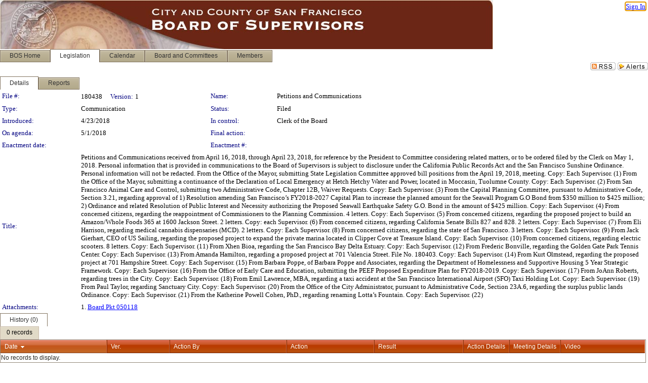

--- FILE ---
content_type: text/html; charset=utf-8
request_url: https://sfgov.legistar.com/LegislationDetail.aspx?ID=3488507&GUID=4E4E3502-0C1E-40EA-9D14-384E5F174E32
body_size: 53204
content:

<!DOCTYPE html PUBLIC "-//W3C//DTD XHTML 1.0 Transitional//EN" "http://www.w3.org/TR/xhtml1/DTD/xhtml1-transitional.dtd">
<html xmlns="http://www.w3.org/1999/xhtml" lang="en">
<head id="ctl00_Head1"><title>
	City and County of San Francisco - File #: 180438
</title><link href="CalendarControl.css" rel="stylesheet" type="text/css" /><link href="Skins/Tacoma/TabStrip.Tacoma.css" rel="Stylesheet" type="text/css" /><link href="Skins/Tacoma/AccessibilityCommons.css" rel="Stylesheet" type="text/css" />
    <script type="text/JavaScript" src="AccessibilityFocusManagement.js"></script>


    <style>
        .skip-to-content {
            position: absolute;
            color: #0443B0;
            padding: 10px;
            z-index: 100;
            text-decoration: none;
            font-family: "Segoe UI", Arial, Helvetica, sans-serif;
            font-size: 14px;
            margin-top: -71px;
            display: none;
            top: -50px;
            transition: opacity 0.3s ease-in-out, margin-top 0.3s ease-in-out;
        }

        .skip-to-content:focus {
            opacity: 1; 
            margin-top: 0;
            display: block;
            margin-top: 4px;
            width: 150px;
            top: -2px;
            left: 4px;
            position: relative;
        }
    </style>

    <script>
        document.addEventListener('DOMContentLoaded', function() {
            var skipLink = document.querySelector('.skip-to-content');
            document.addEventListener('keydown', function(e) {
                if (e.key === 'Tab') {
                    skipLink.style.display = 'block';
                }
            });
        });
    </script>
    <script>
        function focusMainContent() {
            var mainContent = document.getElementById('mainContent');
            if (mainContent) {
                mainContent.setAttribute('tabindex', '-1');
                mainContent.focus();
            }
        }
    </script>

    <script type="text/javascript" src="./Scripts/jquery-3.6.4.min.js"></script>
    <script type="text/javascript" src="CalendarControl.js" language="javascript"></script>
    <script type="text/javascript">
        var addthis_config = {
            ui_cobrand: "powered by Legistar",
            ui_header_color: "#660000",
            ui_header_background: "#f7eecd",
            ui_508_compliant: true,
            data_track_clickback: true
        }
    </script>
    <script type="text/javascript" src="https://s7.addthis.com/js/300/addthis_widget.js#username=legistarinsite" async="async"></script>
    <script type="text/javascript">
        window.name = "MasterWindow";
        var first = true;
        var first2 = true;
        function OpenTelerikWindow(url) {
            var w = radopen(url, 'RadWindow1');
            w.add_pageLoad(function () {
                focusRadWindow(w);
            });

            if (first) {
                //w.togglePin(); 
                first = false;
            }
        }
        function OpenTelerikWindow2(url) {
            var w = radopen(url, 'RadWindow2')
            if (first2) {
                //w.togglePin(); 
                first2 = false;
            }
        }
    </script>
    <!-- Google tag (gtag.js) -->
    <script async src="https://www.googletagmanager.com/gtag/js?id=G-TTMGN2RHVZ"></script>
    <script>
        window.dataLayer = window.dataLayer || [];
        function gtag() { dataLayer.push(arguments); }
        gtag('js', new Date());

        gtag('config', 'G-TTMGN2RHVZ');
    </script>
    <meta name="author" content="Granicus, Inc." />
    <link href="Skins/Tacoma/Scheduler.Tacoma.css" rel="Stylesheet" type="text/css" />
    <link href="Skins/Tacoma/TabStrip.Tacoma.css" rel="Stylesheet" type="text/css" />
    <link href="Skins/Tacoma/Grid.Tacoma.css" rel="Stylesheet" type="text/css" />
    <link href="Skins/Tacoma/Calendar.Tacoma.css" rel="Stylesheet" type="text/css" />
    <link href="Skins/Tacoma/Menu.Tacoma.css" rel="Stylesheet" type="text/css" />
    <link href="Skins/Tacoma/General.Tacoma.css" rel="Stylesheet" type="text/css" />
    <script type="text/JavaScript" src="GridFilter.js"></script> 
 <meta name="format-detection" content="telephone=no" /><meta name="description" content="Title: Petitions and Communications received from April 16, 2018, through April 23, 2018, for reference by the President to Committee considering related matters, or to be ordered filed by the Clerk on May 1, 2018.

Personal information that is provided in communications to the Board of Supervisors is subject to disclosure under the California Public Records Act and the San Francisco Sunshine Ordinance.  Personal information will not be redacted.

From the Office of the Mayor, submitting State Legislation Committee approved bill positions from the April 19, 2018, meeting. Copy: Each Supervisor. (1)

From the Office of the Mayor, submitting a continuance of the Declaration of Local Emergency at Hetch Hetchy Water and Power, located in Moccasin, Tuolumne County. Copy: Each Supervisor. (2)

From San Francisco Animal Care and Control, submitting two Administrative Code, Chapter 12B, Waiver Requests. Copy: Each Supervisor. (3)

From the Capital Planning Committee, pursuant to Administrative Code, Section 3.21, regarding approval of 1) Resolution amending San Francisco’s FY2018-2027 Capital Plan to increase the planned amount for the Seawall Program G.O Bond from $350 million to $425 million; 2) Ordinance and related Resolution of Public Interest and Necessity authorizing the Proposed Seawall Earthquake Safety G.O. Bond in the amount of $425 million. Copy: Each Supervisor. (4)

From concerned citizens, regarding the reappointment of Commissioners to the Planning Commission. 4 letters. Copy: Each Supervisor. (5)

From concerned citizens, regarding the proposed project to build an Amazon/Whole Foods 365 at 1600 Jackson Street. 2 letters. Copy: each Supervisor. (6)

From concerned citizens, regarding California Senate Bills 827 and 828. 2 letters. Copy: Each Supervisor. (7)

From Eli Harrison, regarding medical cannabis dispensaries (MCD). 2 letters. Copy: Each Supervisor. (8) 

From concerned citizens, regarding the state of San Francisco. 3 letters. Copy: Each Supervisor. (9)

From Jack Gierhart, CEO of US Sailing, regarding the proposed project to expand the private marina located in Clipper Cove at Treasure Island. Copy: Each Supervisor. (10) 

From concerned citizens, regarding electric scooters. 8 letters. Copy: Each Supervisor. (11)

From Xhen Bioa, regarding the San Francisco Bay Delta Estuary. Copy: Each Supervisor. (12)

From Frederic Bonville, regarding the Golden Gate Park Tennis Center. Copy: Each Supervisor. (13)

From Amanda Hamilton, regarding a proposed project at 701 Valencia Street. File No. 180403. Copy: Each Supervisor. (14) 

From Kurt Olmstead, regarding the proposed project at 701 Hampshire Street. Copy: Each Supervisor. (15)

From Barbara Poppe, of Barbara Poppe and Associates, regarding the Department of Homelessness and Supportive Housing 5 Year Strategic Framework. Copy: Each Supervisor. (16)

From the Office of Early Care and Education, submitting the PEEF Proposed Expenditure Plan for FY2018-2019. Copy: Each Supervisor. (17)

From JoAnn Roberts, regarding trees in the City. Copy: Each Supervisor. (18)

From Emil Lawrence, MBA, regarding a taxi accident at the San Francisco International Airport (SFO) Taxi Holding Lot.  Copy: Each Supervisor. (19)

From Paul Taylor, regarding Sanctuary City. Copy: Each Supervisor. (20)

From the Office of the City Administrator, pursuant to Administrative Code, Section 23A.6, regarding the surplus public lands Ordinance. Copy: Each Supervisor. (21)

From the Katherine Powell Cohen, PhD., regarding renaming Lotta’s Fountain. Copy: Each Supervisor. (22)" /><link href="Feed.ashx?M=LD&amp;ID=3488507&amp;GUID=4E4E3502-0C1E-40EA-9D14-384E5F174E32" rel="alternate" type="application/rss+xml" title="City and County of San Francisco - File: 180438" /><link href="/WebResource.axd?d=HkmiNSkKJcp9zYO7iQ4LQenL3JpSZe2UGKB_Pk4r5YQRuZzPsLMsZzwrSvy9lruIl5GkgwLvHWu67vwJMwKSFxUTlVdL05GtcnLDPfablFs-ZjDTV4SRhTyPSYW1NSg5lG_yG93x297US-_TNEi91A2&amp;t=639011835762949961" type="text/css" rel="stylesheet" class="Telerik_stylesheet" /><link href="/WebResource.axd?d=1qu98WaW28utRxnT2_-QQw5Fl_cHiV1V3Xeumrc-BxJMGBmpkzQcZ4VTIC3bqoH3zI3KnZp_msqQFaBs-JTBbuZAfDaeeE_RD1jIsysMohYv4jitzauxFgIzskR5qSn2FsjHuI5AynOOGqRmZHqZDb-NoBwqZu0-WfUHuqfc8wo1&amp;t=639011835766520820" type="text/css" rel="stylesheet" class="Telerik_stylesheet" /><link href="/WebResource.axd?d=urCACUaUZeT6oPoIZXShbnlgytxq3wMs7tMUnmP4aoFvw0sx5OWFviaAe2ZbWlhhQMX8Mi0FTDYCb8Y-WNvbuSFn44BI8cOyIzL5cbvgqlL7S5R5XTCNn8Q3MetXqXHM0&amp;t=639011835762949961" type="text/css" rel="stylesheet" class="Telerik_stylesheet" /><link href="/WebResource.axd?d=QKX1AO1vX8ebWKfbb4eOTKZ7XgDBItWqLqM672Ig3qQ3HhlG_I-hz_SrjdyOSSXr635e3yq9ulHFcK2kM9nd4YaoR3EZIdjDueENN-Tv2S715C9DxrcbNBHvWPj-Uh8x0&amp;t=639011835762949961" type="text/css" rel="stylesheet" class="Telerik_stylesheet" /><link href="/WebResource.axd?d=VRjZt5egeah6b4PxXB0kqfRiqkApdPHEpfSb4zBx4cKjkLmhhNdKFDB-5K3lnndr5kbmza9-VuKLG_Yz__aYY9LXimH8YKfWC115Cf_xc6pHSFgd0PB8ve8CLHlfH3klurMVwr1VLYNdTqbYSZBXCqeQOh1t9Dtjw4aSWfE0REA1&amp;t=639011835766520820" type="text/css" rel="stylesheet" class="Telerik_stylesheet" /><link href="/WebResource.axd?d=lsHxUYuoKn-ifTgGVgyNZf3eZVw2bqdnrrfBJ8SSWF0J6XTAyGsj2XcoukzmozU2bdmLMxJ7YwvzKl3RXRh794KwnXvNcPwTMFgJz1q2H-NkU9XddzMi2rc7GFYRGxglrSKxgkmfnuvKqK1tihnG7Q2&amp;t=639011835762949961" type="text/css" rel="stylesheet" class="Telerik_stylesheet" /><link href="/WebResource.axd?d=vsKpXOsoEwDUfVug9KOqSmMo0ZYmPmZq9pNuuInW9K8LhCVDiGx-4gStdZMuqyTrdQnKi2y2KGw-JDYkasLPmGPVTN_zZ42kaVpGhkB2gwWbSGRzM94ksIhHXxPA1yg_0&amp;t=639011835762949961" type="text/css" rel="stylesheet" class="Telerik_stylesheet" /><link href="/WebResource.axd?d=VcBz8pMfUoZQpDoGoq1YTiN7wm422JyClByV499R647fpa1kSPzHq3Zw16MGNgN_xG6U6w9I65FL-7PDk0kOemUjlEiKzTbou0vDDAawukd--CjQAMgkibKxJonK12ncCWDkd9iWvcGb6-41G2EfVKODJ5RuJZ_engc_Tl9pAgI1&amp;t=639011835766520820" type="text/css" rel="stylesheet" class="Telerik_stylesheet" /><link href="/WebResource.axd?d=Nhf6TpUj19KZ9rhEj2xtdQWB1AE9x3dfjERCbojyAxXP6CcFUcpIuRIjIS_IzCgwDtzHlcE6eqDW_UkCZmMuD4x586LEbaG9IrmDoMtO4sXgHE8h6D9e_UqLYjifNbvG0&amp;t=639011835762949961" type="text/css" rel="stylesheet" class="Telerik_stylesheet" /><link href="/WebResource.axd?d=sScE3ou9ilxFGwP1ssLXz4qgBLS5qdVPtMV5QXJ4qgrw0W1i3Ol_uqDyE4e34C-X_onE4LtWCQxF2A3A-5ucFfM1Io-S9bm9iEhNhq-uwd6aLGOSItAwlkvW6TsMyxM9DT9c9cZmSCirBjgzoc83po5MJpWxa4YJoToeO9NPSCw1&amp;t=639011835766520820" type="text/css" rel="stylesheet" class="Telerik_stylesheet" /></head>
<body id="ctl00_body1" style="margin: 0px; border: 0px;">
    <div id="globalTooltip" class="custom-tooltip"></div>
    <a href="#mainContent" class="skip-to-content" onclick="focusMainContent()">Skip to main content</a>
    <form name="aspnetForm" method="post" action="./LegislationDetail.aspx?ID=3488507&amp;GUID=4E4E3502-0C1E-40EA-9D14-384E5F174E32" id="aspnetForm" style="direction:ltr;">
<div>
<input type="hidden" name="ctl00_RadScriptManager1_TSM" id="ctl00_RadScriptManager1_TSM" value="" />
<input type="hidden" name="__EVENTTARGET" id="__EVENTTARGET" value="" />
<input type="hidden" name="__EVENTARGUMENT" id="__EVENTARGUMENT" value="" />
<input type="hidden" name="__VIEWSTATE" id="__VIEWSTATE" value="FHjLRSLB87UqMEySqZB2TGlgsMp2/I3ofVC+2ykdpiEviEkt6ba4EmkO5xq8Ob66xJ4X2Wv9jphNaKNFpUEzphlqK9OhRpW/xrqZiQyx9Hn8LJU3b+UmAGBIgiqeGb3faAocsjzZkEDK0rq4YY1xWc5hEKrzjsomhNnTetbMMZHEosv9xF1ma0jCk6JSIwcmNzLnS1TXEaJwSgkJii71jcFIah4C3M+mQtDZnJS/8dCLzbfkfL0SRtzEfCQjLtVggiYcqAtXIMIk9+iKheATpKBRquUrOzloyQfYDGRCxdjg/LaAVjO+sJqM30aFVjRTy4CMKEUnDqOfBZS8rdqe7r+79yqReKMDP9+CA7zkSmKjQuR99fEkhSytfHjCk9eniZ78HzWJOWTwp1DGDZe8JTJLm0kNZFgw6LakhtmZVu7srkF3bK+G9V8dFLqrejss3IbypgTWnXE44plTtFfCyM1UdCkCx5Nyhrz5Zmp0/zn8rJ83h1sLbg33h0uSfVhcZxtpbc+D1wiJTsk0BXfjBc3SNRmiVxsqTOmzJ9Fbqknt6vUNsuJTgJpNu7kYkPF/IMHd4XQ7xqXedFIQUxmobI9tw7bvhBb0YYAH4wWBbK0zj7oB8JYqnZIpbPYGrKASsrng6+rEXyyCqCQIjkAhckXslu5XtqQyrlePT86BOecVhrqnLDlaBo+Sa/8dMbe6buIrHlWjUlJhtygewIEqvtdscXoweNNJN1X/eSpEyPLzbZdHDjRFK//nceT2AGhQCDcDqaipukV21U5s6YWsDhmQSd8LOB86k0oBiU9QMdVjTg1uiVwy368bPz3FOtMvbRC3+qtiG4D4+0NhV4rsjyFUmdF0bFKHJi1hTT0a/vU2yF2KBoZiA09H+KsEgS2wznlOrwfOjFnrnFLutGwLijrkzKqx46MgSWV5j6aOkcNz3uTKdeEeOh6k9StSXhQ1ZjBxGOWqqvyDv3ynNFpzdZevv7kYzr3hSMtNAWDQju9Sh5Gvy6mYwQbRAv57dI9ZrG8323ojyDXAHxbacDC2vXNCh18G5iyTs3nQHrO56pYc33z4/aGuw9P6hkdIzXxv4XnWOkFg77YA6W/bV/S6wG1TSPY/HkjKYUBFTchZ8cxPqxmrr3gj/FGEv/dTVTwC07lL5jUE580qW2U6TTH0Fmhrc9uTA6rlfPVaDpIfkcBPrOKQLqApe3L3Zdg63jDAcR4bJgScf4xe6EANbeodK+mHJioaoQoU9DTab5BO2vCEKrn0WYMEf3FbhKmiT9PMFYG2pvfJ6ykM+np/Sn1WYFUYryXKuBenCBPawH2nFyx+wZ5lPvtWC9FGTQp+9ErV1jQvkL3iELAEuTBb9DCMGwgNgfQF9XH4mmO17s91A4r7FG2s7BLUNyMMtIJznmsIBOv8QdPo3SrRcZq9oEjYEy4fJYBBPttjSw4QIkJOwYAx/6EPQvcyeCHXu/+GA0TW4vMTQRwwFJzRzrU+RmisGEWPMxUzauLMESqDv0I9NXTTaNTc4YTCn8XdmkaSxfCRkxinlZpJm27mSY5nTdMBvND1RHEQFa/a0UfBjvoKdwjy6ogAWtJwStn+j94NsDt3PSPsPHgVvtSevvC7giHNXtdwbUl3BqTrY/tgwwchhhDitpSFhK102Wn1Fjmi43hTNEY+GVpzULK68UhFDqNJA//8h5JtvZ29zx4nD9eSgx0xc34X2m6RgkglVJaVzbpfpuOifaN9lIssf8YHLhl4YldsTmNdtUDdR+CryimlkjBfvpk0NgG4dhiMXaXG6T/d4FXOEW3IST+dj4F0BBaPUTHES9AnGrBaP9fnAlEWcmsDXVubm8gxlmEKz3XumhrrqcfoEGw9Me8pN3MQzDR/[base64]/gcNEBKqKVNaumTP3JZUXFHtiL1AHGbDhmEc2ZPLAzk6MxU5w7GP0dVa9ELYNPgRe0eLz3T/7qgp2KdRCrn4u2OscSjLiIhnKW7W8kPepa4PSSL2GvgT2+nG6LxiR63Lo1ee/EszGXMnbqglwDVITXBOHFyuSkUoY8LRbQK92uqe3XGDqYXLpwkOfVQmiTJtvd4EFWc1B/8FRUtCip5uD90tx5HDVSNh44P2XmOfwboExUHgUY1v3yJJVpm6LP0Qhr+uM9tvm/[base64]/ef6cMPGeE+CdiLAFatNkmWsQBX0vkQ5KvezTy67LajnDAX/qjb+OPC09FjX9Z8ra+x0cRH5g5zhisXq2CGBI1EZzx4jXnL9RX4uUlaT9PnYg+6HLBJmHlUVyG1tIUN1cWAH8uEOTwFwUYAPabRKBhpV61nVR4AbxDFIQTV83xri3nn9ug/SdiX2ae/lAd6xvM3xtkM4/Vj8+lkD4wI1WrG2BLv9qcnsTcTgJy3J1gF0MJN2tvOyD/3J4991ZBZS7xntkzKO5TkzuXNYIL6Wpn2dwnS8gGFHvPFhymayAwczUnzWRhKm1YB3y7kruyBST4llTNG1prretvZejdo6Qh4ZNtEJc8ewAu9pXScZjPeoQzs78RxAr7VZrOQMnKMSlK4YH9om4mJ+LaOTY0b0mDh7JjLHuxB7Fje7egBt5+YrJz0w6m+Oaf5/KWmf8MI19AGWhCLqyXF3o31OaEVVok7xWpZdrX74AQzwTsmQRb4lLcioTdR/2ceUrXxExj4VgJbxxjwjYenYLlpdZsXUMgiKTY+PGokGJgrBGJ1n7elwkRt5D+vsAMJb87beznRtZeWs/CF7iyEPsTBEDRuNJ0CVsvHRtw8GhLpm1iXpTKu4RXiTlx+j706Q+TJcTIukGNt5Ak/J2LZjz6WYK8WybT03ZGge/EQKW9nGRnHDGqoCR+PZ+31S/k7iJ6Qrd8gOihpfb8ycT6jiK5DKG6eVvDyHnpR+5j91uKABr2ZDFIJxhKdM5Cee1WI4zZAzoPvHuENcOlZrKBZTAj61rAh2HNchVGb6C1MtMTxmvWmBEVNVzlBqzo8/Z8leMUGb/QVjSt12gg2lfLnfLF/FlalXidLVgf+FXP0hbCIJz5CtoNVhS2ju1Ptph4DcRYo0gE/KALc/[base64]/yUGcwMEsvBT8pZjGBuvfA1W9TfnOXVpC5VSh+g/[base64]/aniSQswL6nxdSOQJjB+pdnjjsh6kS5GdNGldtBeBwyMrB57IxJoApJ7ShZP2HnleqOm5SdnOst49RTMzXJaDkabYBhav7Wmma//Rm8DleBe6KXWMXAUwGcqpiCDOwSiJsiS8YaSvErEsp5k/PGHkg5xYkkDtgv7cY6o4os2Qa8CqDdfmzZmYKxplr800H7n/C+f/la+t5PJOpSXcpJTbK7LmBaIaXtLrjKwdXtYDMS2hMe7dzDmQvHDaXyoO+8gkdrZ3lv61VQZABV+3Kyr/yTVoAfJIjUCIUAHZADXe8uL6GdWru5YKS3n7AmwqJckRpbJ7DA1HNCuHCKyA9gA+dDz8QLI/dOmvhCYPhUfUd1MCgttmn0ZDWOFjtYZAllp4eTeMQm7lKhuW1UjyqsN1+/0eAkGwVORjHNfl8f74+Zs28s2zUx5Bq/8T7QZ9czm9+jS8OA2BZmXxX8vmURRZPy7jUKHo48dfOw6pdcg7C0rsiGWxrXa9GgSzGtktpmg5ZCG0T1wuRwo4Oby2W5AhdG2kPskGidw2GhauLG7RKtxlg9L/[base64]/A2JxkeqfOOYydJ28wLSV9t2PhOeRH4zrYEjh28vhm9i2pDOavFd7h/LYqZqi4KrlkrJNBGYLepPzN9LoJBmMuCjwAZu6q11pmVhsyn6AloPgXnPo8pRwDbxOvyL6F7Gb6w0YjKd+yd6XB8MpCNLBaPechS20v+IWZ4Fl/v53agOcy3HzkTRJk6gBsXTKlv/HGgIYN4OvWSSrp0HjTAeQn4667gfPzouOsBnlS+Nl9E7C/w0nbOmUdXwtgqJz0AcigfjNE52nTTwy+ZgCHcCyPsI2leLZ07fMPdalBZlVK7G7l/12EdwQBsMIeX8uZ+VmsqvJNaNys92OY3YUzyfBOLGyWf7F/keQXjy3OmW91AZpefH3rBEskCyS1dDxb/[base64]/uFeHJ5dnxmJtJjMMFEY9cD1AcdpJzFtgFZoUTbQlu+x+t9bhO0CNGIxjzGN/+LGB31tBAke76I8H7jnZ36EV5G9UAMx1NZDxRnomD4nhy9BbzE5qGV21w9/YHylLcANEjJo9jvHocOjoZ+ISt7pkT/XX3aECLUlornuFN9IDUQqLnFshsn0YgcARIxIDAquRfdave2DIMoa9g2S8IAZp6c+QrLjTwAS13pzF/HCHMG5prGhz02PZT+lcnaNZYLF1QDKr3H425WP6G3NbwWz4b6cDAMDjdLwX3Rw5AgQKb7Vl+OQFH/gKmjIP4vvplEudKMo69s/FWBGraF2Uu9KyYfJs7sW5kFLV6DTrTcouhY+24OudJsaEWDSRa4JbJWh0WGqmaEk2mKgI+s4EMIv3ObTKuNy2PyiKMSV78INshIFfcgzuCyromK1fI9D363gcuSrmJGOL/4a9pazw10YSF3aERBCt7TYDpy0XrPQe3GjkyO84sXqBclACXRLMU1rQUonqHuoC4pFyf76QYZp329JqUW9k8siJLDL3rIPkYPqV6TbM+F3+fc+m/Fi1YSdtQGq3OPosPCJ3/VA5x/iJhmHwHPX29g35zMfNVAUSFR9RBRj54mM51vbWRIrEjoCjCxqVDzZohhmgA8ocQ0SFtsWmPdpYP+X522O69vHti9ne/GorIJjAkbac0pOl4o0wb4hJ1Q2DzZRDdBsdl2WMoj+6084tlaobBACeuseuxEJjrPyi1HPicRrW7nLO61UIoI61HPJbiqHtsIx1iEfyHpsluOE/y1rW23FoRcKXnDU2PnV/BTzieInXXHwVL/ScwxDEq+oDhi2dFdjd/iLoJZINsor02vKDsYS1V2zRxYpLYrpq3B2Un5aajEICXzeHx7CG6vryoaauAB9lJhCkrQQqK42nImaBpdjaLYa/CfJQlXqfeaV9TlIf+Tw7fgNtsrx6ck1tkGZCARSrq+IGbUeSxEedFf3fY9VZuEbKSLd0/v+Qoe+FLQLuh+Axg17AhFB7+0CFWmp7hQaugn6DnFmDbsvoa6YYf3ff6Fpqod0ncyB6t4D4bfZUmUX3h3UO8fLi8bDRlW1332ccagKNP4CqqWSFld3g/+58AcB3KAe+7++SDjEq9xxk+rM5kw4TgU5IAnws+sh4VHgZrRqtb+Nq8mL5s8VRCulH1CpW9Mi1qSEIpuDLv3BQ+z4MTAws9K4UeuP/g4RGErP4V/mPH20wVsnG8yCutP+hGe3eysGdsH/2sRZiFpePVi/nygl7czUOfM8I/qiS1YU2GXjiH2A0+0dkhMb1xSoNY3z9Cgt3TrTS8uTQGG0fsLms5TrXHUhHkuN0ew1hHkQwhUCXpw//[base64]/[base64]/lUXgajVn9cKrbiAgxkYgBNUzHWiXnigPIUACOOI4GsZ3Raf1ShZisMoQot9NiWNCh/X0tV3KHn4Pj5zjUe1v4gy4s4pXsGEK5iAIdMIgceG5B87QUSVnT47LadQKEHvs4ZnhTbn9P3kdYbNQ/H1vOKn1lAmz3T+TbqncsDEDQcO9J5ECmsA3GLyTdmg86K/RDCHH+sbv4jMlIAinZKYw6w1bXNqaSR1Q/jTuPFEJZyYxJV1kdSsjEBVvoklAIEYVQzi+SeXBfcOXrDLg34Q6BUr1Wq/c0cX+ALvZ/+sILwnskKtZxI0BA6kIMCnov7avbBQG4urETpqIGjZJlOIN8iMpq3Hk+1aAJSkDbECs60GF0anymAS895SuVvjX2RtcLJYQS6abCKhbiKSm44PoxUhuRtoBe6HsesoIcDxEsHIcUXLK977gH0lkdiciurFz/qhd1Mo37jgL5LEioNy86yYAAAjlVlz6KkATTqP50txShaUGYnCquRJsF6jsPV/nIAsA6Ex+UfwWCHADZqBNgl/AI9u9vcJFpBmOltl2lyT9aH+PV6dMwO5Poh98ZgrC1hZvx/Qo7x1MCdrGZBB+lLq9rcxrqdROtniYVDB8ch9qqkFy2wGPZko2LfXi0pJ7AGsH5QBfUNiz4swS3ODu1HtgAU3+q3oWfONPZfLJJcQ+nupwR/vdHRqRSMrZKG8OR111oSSXhWc71sLYQlj92A+aikDNCI+Zqf+tjv8TKgYtjAbzMPBMs9dFENt3IO9VagBzT/MsOGoQ1c4utuHBkInq9B+UDFqZKtGGAFHB5phLNmlll0sxw3BZzX5kXSmV2T/zZX7xcXn/6xE6z+mm8NUa1Agoj6/09JCB8VEHQnfXH2gRxF3KN/CaCU1A3vGlqoYBRWMIqJisYd4lbEPbsT09AvKJpVC2fVunnuGr1G9fzPbV7gmoZdp+6IY+5IWjwU+r7giXOhD/l4epeGleAcla7nBeKJaDX1U6Igq4eN0t6DEJilWx2qRtNB151CZxTj3I/[base64]/nrLjRA0IG6Q8RuUWr1XD1wi+s2+cF1Rh2eV4wflijm480Bc91e20hpUQnV32whFd60ebSDoVFHLr5abGpD5sA4f05Gcjceri9tFXKM7Ssg3YeS4R44ZDIEXgs8B018vYMvwvLmihkKRbIMfQ88V8AS172aVyXGgQSbXUpvddpgfRzTQYUlRXZ/kmJPFFZAaCIqZsOYKWXhCkaoqwRP7apVZsgfy6NFoBtY8DxEssCCTIeBuFUNeZ+lJOOKGzOiRG9zJCz/E9bzLSBWU67AHDWs29UE5T7AGH2yq79gMud88MswvMQYKkr3FhmUeS3Qn3IsKAIe7wjMK3uKF5kEZjQCUlJf/eDsdUWfyQnttPBhj2ZCc1UP+DuSjHoNnyk2yDynw7D06el2UZRDxRyHuFnCtE9bldFa7+7sMJoV0kN1m1BPypJ/oYFZYvjJnSVNX0H+KGnO3+nux5LyHOoMw4WgnCyUruUE9PCXtL23xM5QCiCsX01IAEPf/fatnSoraKE7zzPFz32ARXKCNKXQgMjk4LX6Kv0B3FulSG0aMs+jLxUODwNQg66z0rgGJMOx+14L4Q+6kqxi/[base64]/pWBAqflhFDCVeRXunXStb+4P9XW2s/jtLUukNJOUJirmSsuiimRY0h616lkP//+anyD9gBRzFYHtZFAZMA/L5F81ZxId7SOV6g/C/ja6OUS+VeZlNkw7jhOY23JeJKwBRQGsJJJ6wTkqIBqNkeC+EjBIlOS/+4BqCyr7ISokZwztMOiID0s3ex9fSrzwJ34aRKORAhlB3kf6/Rx9So1434w77AOZwCJkxXbpQsit0AtcBGPtG6F8mo1zg9kW2/jvdiz93Xohzgy1L0/bzdXbtglwRhLR1QoqaaWxJirnhMv594LYgoz89P4cgwrVRv8vAJneSPSoKgkHCQQ5Bm5GXGYrMAY3cYISS7/TqULvu28vM9TVLAHwUXvdsDmomZWaG3KFmzD9BUFKSIT40pxMSS56+01g7kSyVeDCvIYJQkhBOu81PuTTS6y/u/kjOA1Rbly/vBQav6njw4z2OfXIuNoZnpWuarD6n9S8nXunv/vbR9VBmo6sQ1abLEnj+MZx7Oh2X1AELlynsN8AbafO/4h5S9Mjd5qIIe3XbB+uFthZLl4NHSOTufeCkX0ZU7xXyUMRLjQb81Y3eTk0edofOjIK4is6XJnNaDdWDK9RGQLXonnFKCEZurw8/ToB2PNHltpCat7OZZmPwaZtQ0Ivrk6SqFmdmRm4nkg6CPYHdqNi0tiOHR6kI8pAvo6nDPWVAZPR0zmq5LGC82flvKiBbLqcQkagXWpZoeJ/zgqGe3mc2Fuopkck5O1QmHaRR6iJWW96IE25m91vIs4H4IctQ1TYY04SWbc5gVb9AFwNWt71A5aZRZlJ+OK9aDxbgRLojc3tfdFIx65v8oCrx47j7MM7JYAONxjLxMm0QceaxRofnSkyrpoE27hL1VWHW/wuvHUwgr5m6x9337WlwkGQwEJqw4Knp2rvNfpoHYjjUemFohFp6nprGBl9QujnUmpoTaCmi5mZjA+0xeIvEIQgfMrCHZ6S8BX6+4z5yiaIaC5i2s9y1HhQAQzz1ik3PyWdzWxZM5YgW8spanN2TXJJL/XzoyRqH1liQngL+jG8lha1TV1PB0OGgGv1SuBTyfJ+xV8a+xeunpg2RwaFbTzozsgl0+9Aao2K8NrDJPTbvnzD6Y/p7xw144rLXaJjFecgbWss0htJJ9d/o+6tkwtczJOxI4zJlec9ahRTLrdXLIElUklVDKGBDWObGbvTqSgJUljVtN6+52mPPw2Pz9HjFHa2ZDcre+GhxB1w823cAuA3H0wCue41lC7xvholLiCjfeOChY32/PoijHW52qBNhVmEdYWeh+PW8HoyzsnzIZFnmYhrez1wq2ssRyxe5Vlj1Ue/Qb5GAvdNS4i2chDmd8KRtpsaPoU+P/[base64]/6o0o0uxd/Z4UAlOit4B17jwnPJmVhZ6UQwrBeSXbosUqwPwtRzs/+KMKuH8Y/Q8/FcFWLXx1paDkeIYZMQwutWEZP4amCGRHhSPFEmeLk6CktduwHLbXBS87Y4oxSRsvxwbkxwPOHZAwWb1b/EsDidK6JuEoDwri7jt0HlSBDGLexpVBFboqaS1AfsLHBIPepJq/[base64]/qYAFWY+oW7jZfjq6UMPyyKj/aEReiDwDZFaDky3tlqHSROhET3j/mPP9O02DPBAy+yslDol9HljAvPmZzY5eCmQrHB0du4jJRiAp3Nt8qXaTMMYCHNCLAoFOFTbrcyaVs6Gkq00C/2U/wLjlOBsQ8ij4DnnbRTMS59pNH1rmeSlDhoE6N+uPuTV5SNQYsgOkJk77Q9TDJXR2ue9y/Rxxgu/lWtv4WBIaw5rteJqjawO1nw8lHBbajLLiqlVLhEXsZXiiNZSYLwfuzdKh5LoY5deHL5B8kZf3oJ1i1ZLJDfZNmTp/5wkKfFAnvBQYpGzs9RONlTKMjAl4RLkAOSwfUwmeDiyEhIhGAFIlfeCBUtnnOtHEA8gxeqXwaRMg79HWS30V3OhhzJ2YgVFJqKkylLNEd5jUyjxsjM5RWEc9BwmTZdfEca+Nweh25jZ6p7g8WSLpYZW7NU7BDSY0piIqG+rszsgquEXspDIcu43dC/npPbr/pGhkIwnMW8qt4Sl+uwf611e2kWxG1d28ottRQXSRYAGhUTsiH6ciXMScdiDGMoMGTy5DUlBmFsStHOAorc9WYBRTY7tYRfas8SEtGACyZqgiOo9JoubAOs0YJCJ7kc4FQQnmyD3H4p58Y8pNgaQS0XsIR7zCbMNSjfAdyIC2NMaZCTshw5XC01kFcDwykWS6t8/JuiescCymFonkttu2AeAdoEgyMSSCTN2O/xulBZRb7pjIg8Tq6XwDyBPHY8xCzQUug90fnwjv17HS8P5v2p0uetLtwkOufp9qd85R8yXMoWKmZ98WJG/FbcV0HRm/l7IAXnjOZ8aVezXUrVhogeSh4i2fXSCMTMaiQMBwUOMDZQB9VbLhYF/mEffUAiYp/C8LE9VlmVkCnIDHz4Rc/csbvuGxePyDRP4Ouqar7BtWnUmoo4lfXG79OHi8rybc3+Z2LF4xtx6WrGXZngrLpCxZySw7ASBRMQYguo+rrfBEfvzL4YfeCisavD+5jZ2DaDMUazYN7w/k6dk86/[base64]/y8C/3nvajNfhtTEUsFyz6pHnEPrb6XTw0fNZHLc2tSMNarfZdQVCUNd00YC3bdy8yjAXOpp6+4NBLXfalQlJLNxmxewxPvg95u9d1rroLWNeBozYCptI1drzWXeS8qSf7M1blTFEndcHrRXpBMG3Lx3ct1MCS44Lg/xuIgdf/KRr/FVeGeslJgngmbFWMksVaery8TlStscItSDJgA7TpI9XgHHr9PSbmMD4THpPH2HIuTUz1CmqbRMl/5iJS5UM3jVFs3FRhY8mbmut7ivMIh7us1Jhr4G8xM0UsEqX2ZqWiNKURa2gXnXm7q0tiYsK75hYqo/t6dnjeZPhdKpcpo0yaR9B62s5DWog09Cm5O8qmRVg8H6h9FJm5vFUuKMzvG01lPunPY/L8ewEUjDE1/4+EuOrvt9+G+Q6PkISeygEJvGjUzV4BjHWHrBffwPqCuOoop0NIeu7LZ4QHlo/0KH42ZMFb6EDU4UMgmYFL98phFfFueD/HHPK7myZqb1PW2XxztP2x35CjjJI9Ac2LWBwvgPklDkKyHyZ8W1wprYFXzX8dQQCgbGHbf81Rt0dZg2c1/Nx/phAygJ/DS5V6YMaXZjZdrfBdcdA1RiJ3nGaSWsioEucqBOh6EAjFuCzMhSldRrAfMPjhKO3mHQ+ERQQpMVfIu6YupMFhntE3eA/wDY7O3cSeb1uauMSR+y5J07q4GD4Kbnu7SvcHZvqODaGNDuz5QJ/mogrRPJx6TOxxD53fFdt4hesq+UvUd+H0u4CBgAq3herWPrJDSYDnvauGlYYjnWQ37KW//HsHiXMQmVTPJ/oPrVhF5jrKR//oiTNO3QThSeqXaRSXeD9zq25KeNMKj1B4/0KqPXo5lkTlFzHE5bFRWH4cypHH8fTVy4rhkQNFg2NzOrZbhE1EYCG9LtNZ+qdNRDj+INpHazF00fEidTrEK45N2dlYELZjfrqm2ICQNgXjNnoCnoWIrzsNR5zcoiv/ThzP2O/mAz6mTvvK8ub6N1Sb9TiOa9jWQsTNBy6x7Q1vGIu5Y4qX0B8z30An/Hjt1fXHjNqfJpmJeWPTE7u2QbR+qwPDRCwUFhJKIvsdZ8gW7drZNiZjRj+mBACkSgDzDACFtint9mv0JtTtFJt+xRNsHAB37usj9iQPYZfsvybJ8idyXfXwzaxJCJhOmbpHXuieXq9xO6189PzQyS3F5gVtgn5m62dIJVXyC5go/5q8hEeT2hT1vOiSiYrNAQwDNcZpxWaBcRdvXvOYD0HA6siIPdrDu8Wh5hQ+0mQDHhm5Sdd8KrKoXDo/ncsI6osQblJDBNRF0wkb+vrJs2id+LwWOck64aFs+Q7gd9ZfK2HO2USLzAH6Fw+qhdT5PjvhDEgiuYPGYgX+AcCZe/09oJC1/y/[base64]/XKqqZWdlI/GDf8lGBirdtI9hX9CM5hkjwDdEu80zxHLzueJfNe6fQ4LH9KN+DE0y8h1y6c2fVX31ztVofkP/cJSqS4eLSDLhGBuh4HDj3bLQmoPU57mjIus2uh32fsIScc/j7iBJ4ggKoZuYtANx+JUdTWy1Nf0cbvFLiamfq9en/wyEDKqrckLlsrIk4QLmLPoIi+Ef0vHDGsXc/wj5xXCWTxY/NaDGKvIG5hHEjLbQOcwESxQXaoJnE8QczXtRF0vfGEs3+/7uJ9+CuPAUwr/17fO9xvKK2AssXoDgI/F0f2bo4xBK3kkxHHbMtLl+zr7M2RxdVNd2HfUBrrOfAhr/1uYo1vst6L43CBOHtzrRyi0stTsfTBOe0LJ2tlJN2ZejLxZhxDP3C6Jve3q+qozyxBnh3EY29ssRbi0TqYPxZPsWIkBWVEj2mNN9z4gn4nTIPFiFQR0Qwr779hJfVWsauabbPiCfXFAxXfINpWaa+bw+mVJbqyETORuXo/kDR5rS3edFscJrQ+p0Ge/lHD64WNtch+ppx5mleio9BzZsod5YdVXsKezk0DpM7XiddJhGv95FVZvrPdtGUpXFrH1oHeiLjRSrviKNA/AUpSzrxLeRAHlXIIUzWtNrjX9Kps+4lHaHGqb1BOmbqBkvC6/q+zkHfRWvVvZKWw35rMwzqIvogbRDkS5KrTEXcGJhxNf7NOe/RJuWUfJGHxIvd5dfAtVzC4o+/[base64]/a/LaISUshCO/Zd/CETScw/xuWM2psg/E2JQuyynL/Mu4Y5NCtxJHZKFrORoVkzWFjtUwX7PPtDyP12b1BP9l6so4b3mDPfCsBJn7qkmL53TfWhEA1509Q0Byt+Xx8xICsV8a/GgWIaF2O0U1cq4ljWeiTGfX4gUy76JxbCf9BPrCE8MOD6KJzhu/H+hLkQvERUjLoSzlRIezMX+w2sp/OJzMQAW+rTsnqu94bgbxvBFfxXNIqP8o/YeJF6cWFbo2LydKkxu9Kz/oDUcZ3q9JNEIxKUoTkZU4KXOMMSAM/Eb4+bCF5V692y3kWPL++okR9KKkQkxG8jujvkPeoZl7hWHjtbi5pLDrI0huA1Ji8nqGTXeGUeoqpaow5NBo4RD2F6BNXMxvvPZlyb7tu3b7DNsivoqHwb/O2Pc9/gQs1Z7raKZQjeIl6+hujq6UQmHwPdHnULQmCqRIiGAZYZjZizagc7KEswCB3e+JTna58rsPVk3gwrux51TwzKqE9ZxC4Upcy5uxHTcmzhjrmCiG30waHGA4D1Sr9TdkA4gRDUH2CKpTIzTpxaOmwdnCCT4s94AFTYtVBXMKXo6AB04GxuLci7/FZ/POqxZ36zj7olrxZkunGQMeIV0uaUWW3ePl67nSI/HGetYUvEp4GfV79pMFkVpcEa+LxcSAWzHGHnMpdJ0wL1BzPuyhSL6W5zS3KoZFDzlfRQntwQFXdQVwQMz65u6QYaLYA9OIb+2aOOOwMBAKE5xlyWa1jf2AdItvm2PxGNzjwc4hcYiBGh+XeDuUkRL7DFiYAjGp3+lCcdqVYYth8iiZXy6mcZeObNG1uj/v9R0Nq6T4uvt8JSUXKEP2TCNwwwBTm4JcktnXNCu/+NXtfZRkwWJrZRD8ymIfs8O2BdvU1ZGSHFC7kVYLz4pyklfe9QYbKk6/x7oH0/9vai4MzHxZDUKJWq7+lBalwh2kWjU+MBdNhXqlRWfZ2I4ItYc9dE8RzaJsthKRsZ83hPwVjbfALI4iR/or98+/IhiC5oongAwBer4KFAd1o0ss8x00UfQqMXyDkgK1sBSuyaNKwF6PHgMt+5T2qijRqiQzWALHBQLiJwjNIswZoKQt+F0lAEstpV3dC0kmep7/LKM37hYI5uZnZZmsDbX5lJia16MrNOp7D618E0Dji4XdzHBhmq++5g4Sft9lC32GxjH5YfFKSnv7wCA5gWbjWlpIZCCvXf6cs0sOGN5GMod1Kl+Ny+RumRqcQ+QZs4fDSOtkx9jXd9h1DGVNTleGV7+jCR+m5QP3f7k+yB8x71zhpElgNAUoz6/LJKRCWCc5WPZnTL6KpOyrgOZMUzJtSF5MADWf0Ii/KAb5lF3ER/G0dzwncz/+bXWd+T/GrL9KaokmLKtOrxa42B40tXJ2w9jZa5IP+UP850UBwGtSN0tYExRIlDKewpAEO82/jq0KAissSaCNScfsIM6RS6deJsbADmQher2wxN41IoWHwX+LSzj53h/jcuSa0MzuKla/G2HCtfZXBjw6As79Rz/n8Satp8ky30YQ/T2vpCrlLznkVOdGbrPpLN4okumpVJJgP780WSpF7LjFVFXDSRBWVSLwARS47g2L/BUB9rAdIBDa2u/O5VVaet0VxL8KEoPW3o2j6MM/gvssFAYE9OsXnmRyp8l8UTeCtiHFi/iOhvO7Ctf7c2fYm6znIRprTINAfiwv8nIlr1l4rkc6pRpNAvx5RZwn/T0gWnNjeDe2iP2SFgT4Xoy6DwFCTfsOJaBdOyqH6I0q38HMRE4CIaypHmQfh1idAR63qxa7UsoGQsIYVy3UdPsMWWduv4qZ4d2/iwZZ/JQBqwRDB8219ql9kyJ3bo4GRHEEg9PsrqxOhLdaFF2mIRcUnmO9Hcr7mGLEUyp3AXyfJBq8rM/VT2Zir1akMvqe0OdRjQpchwPTAowJzuSQsuy03sMv03j3J+IlpVVh/5h8dXmV08zpzWRBFz68RwV1/[base64]/fLrvSH7QipPuAJWMJz+l9Yb+k8JCZbqj1WADCjbdqI3too+X+6NtzwL0YzBggJJCUWbtFdCdxyi/pqUzEpntuiSnrBSRxQBmjvBKkjPOmn4+XSWhugdR53uVqA+GJU6Yq+3euBCG2WekqWTZwUMdpsPsj0ziKoAZUAATzX5EIAIOu3y9/+lNS5yEXLc4etIZzyNtcgcDvwcbjv2IV93yZ+ROlHNQK7aE36eci8j4amERbXEBHYvI0LXXhC2MtqdwqomkES5H1UygAu+P7+m3MXsQH+8ORtXqxOEtgWgw9vpLEKUU2YT1d0zgdCCF3aZfZWVe4zlL33xiihKhbzt42HLgeHLGOdO3TkYO0g+v/[base64]/nfoqn+IeDNDQ4GX6ToA8kd9EtOHCPwOg8/mB25kezjQzQaIKP8Apb37eToC1W0VJwVu4cYdtrYBaSveYPLjnVPBzezvRtJcQHxJ/75frFVqDZAEAg9+n1+SgVdntisGMMZHuMXxkucdLg8gfZnu/TM4hajWh+RCwlnBJeGzQDRnO2MEfK+e9VwfaagVNo7hadfSr4QaP8bkZCgKBSqncA5d2OBF06P8W4XvLIWx2L3Cckv7+ZjnSguFFwarGdeyabkHmUwgKubhWsJG+Kbj3rOVbytEgGmSRFJSLGj9sYi2ho6f+e+c6t/NsgVWC7EGXsXIoZfudnx5HaDObuHxjHcPXb1smzPVY+qdfsIUxCVYFrdFH/cXgns/HHqYXOK7IrxtJsEQBJyXpRl9P9/MWKqYByb4nLKbokSGvz8cHWTKUgyZtNIA/WPAh4P8r+Pt+lnY6p12YmKT2MxglphTBJAyy990QvT3/qhgHHuOiKYqq0C1UbGdX9mEkqye9vL+jDNxLIaGawOokZzjWqRvRQfKCZolSxnxfT3x3fYxAG4GRGwFF3XoLttOOGw86zkK6f/T/IX31BBEfjbM2cS9A3TJ3eosceEZWENF66GQajBM3lfQW+LIwjOxy8Bu6jiHIx7mXkukT3rwFyH3ISey4DPdvh8BvmY/yNjsBG/fJaKajD9R0Qg+RRYgky4nNKemT+Y4Pq1Cj9ASujz47bXf0NpG+GeHd4yhFjvAjGVhHqwLYBzMgxHwfbM0hzu0sZ0yCeCBIT/[base64]/7Qst5EzIIlUINUR6NEyJUEvY3YuYfDzux941yaQpOLghmLgPack3cFjTrPWjfGRQwBHBZokX5O/O4kA9ajIUQSajEHPJ9l7BUFGlbuq0owaCk45kvr4PhW081HJvTMJ02ZhqPbb0p+DydeD3lGgr/GesiiQZ0vnw0w/P6cqoPe2C2exWmhisetafHXgIvd1aN5UN6wJVWMyjt1RN44Kt7qlHiY0iKMd7DD3zQwJOBFFi8Rk5Gb2HRR5rT9P4HABcvMeN1VQ0+8n/dSme9x9VMtk1LDQaxlN4ALy0oegUD6yZRZ07Ox6hej/[base64]/772oL+4viPWeQekrDMYGMRJUTwA88WQxr7mICeeQ6hMiTmvdgCQg6w7MutuhujSBHkm9Ho/4VSKEjdbh7E++6RJu4iX3coaDk3HlsGpW8fvck23t6hQdUeHAuVIylr6nG2KRdNR+wOdeqndwqCdd4i2zibRMFIcuTZrwM3SU2wQ5JYN4a5ArWTGL3zeiyHv7VgOI4GgZntuzKWD4eUdLb4e/juM4VeJtoFKlVUGIfsNQ+HDDEAagd+k+MS30Do1LZl9RMUI71arc2GMne5aVcBxw+dD6AZUhM93anjIQPuDBtxVxXRdxbEi9crmVqyqqboPN+85CQmKqmrBXi8bZTxhGIiYRLvusa2OyzDWJ11/2SsLfkc4hOsXKzwTg1wn7sjdIjFJd/I/rsnhDeynS5G2ei1AENPhLCTbA0Qm8lrAy3Z4mFv9rUYjSbWH1XC9vCtPDVDhxyyz5XEYtUYXq9Q5KJ9kvytp78c1Zq+riJESb2sjicffXju6g/szH1iCSfC4Uqek0WIo9rfpDooi4kYa/ZJoU2aye7AEd53Xx1lVBfrAgEvMG+ohldIUr32lj2H591aMnVhxYRJsPw0I56RLH2lDo53bf0fJlqbcA/x9/ol+sjX9RJNZVR7GfzZkN/Nk+Wx6h0OjnW1N0wPwTPzhwDufkog29J7K9pnuyc4YSWJ2F3seU/W1V0nI2lCnooZ6rT+sB2B7ePqa2H6NQWFfTIz69JUdzeE2YifvHykfOfFUEGHFB6QBqK/uHQaIuzGpoHqFpWoNZjO9epXp2JrnIVYfezfAM5aAygPCU5HzJpiRbEIZmZPUVww7MlAU6EdGD1/qEnT1mvQphZgHK5NE1ZGbvSUsdXUG8aEWDV0+6e54TXC6JbUK68D+3iQKj71eP3+MFs1PfVYWcWXNz8hzx77tqkESIq/tiP2A2f0NBMIsu16IaSBvW4cWT1QX2QjTjsutK5SUxFO8nLOIixITxc2Lg2r2hpdoOP9RVyetxxEFQ6949rRUkOxbIJqyzZiFKrkXAbRGTVflPS58f3RpvIXTGIW4tUKr1yByMwJQ4kPn18CHd5xuhr5oXYV01t5iwSF72/GgIhqJsQMiF6lY9/iqgmNlfo9unZzfWYBvgFyFKl1G64g8q8OZpYgwJBYslwlA6Mo2rzJdsnKUHpf3B9CFFoG6EiMpNO7mieNDOJhfCCKyzg6MYphOA3QVbWGtN+jPW1OugmXnnWViJnMrw+pKLVys3IuGYh2MgAbWjUvJlBbl6tjOT7L71jHSgdCMYydQ8wF1JSWdxJTKsD/FfZPrXZEZnO/hfCoOJDTqTj4qF9RjKTUt9YCUa57aIpE8nmEohEGBKwZSbljk9d2F9Yy9Vo9SLulkq57uY6pfRXiXfvXiQuM/[base64]/zlwjGUso++0atL875q1fIQejKGN7nFkeyMU1GbSx+zxOpjsFJvAxoMBL7LgN3B71j3dHZuoG34sFlk5xzaNnthjkvB0qGq/9CW5kupwjofXwTtmwvBW7cm1XPhcGejv3sof/Zw4LzdPLQml0HCr3Q7AvwKFyFrHHd+LR5gyaNi/[base64]/AWBZ6Y1IBrLrn/F4A1gCj7sKNMrInOwGjWmnFdJTyiRb/fAovLe8p+LSJVJBTgwrDgKeKqKudiRerL8qdhlU0oZDbaD5wFQTo4xRV/fu620D3sRjKlO+OwSr/PiLCRkzWlmsbw8lmY3tbZX1hW5/Q+TOPPc+bMXvIPXKY0fbleHzHlIg1N1okdqqdR298xuaTIvSDJtq/mOXxO8bD/FP7MiJxObbW9lMccxg8dgrPMbFqnesd03joHp5RlQJqxJevkO8q+Lsf+L0Wrstm1N0qZ+MgSTVpvKD8b/efYWNiNGiGKaY5FOcVq9px2cKB4atU6POTWehlyHsaEsFTplxqArm7YCYOZ77FytMvSUVl6rU+Mf491lA99hgsTqPSOx0XrdM7Y9KhY8vl17kb/dA37BMjSNJwnv8n7iscd3rMBl7xAzzqdJ+iKHdC3jS0BA5X5W5hXmExky8/wcckzzkBmrPlBrCn/Yeml3l1ybspfn1jc3P0Fuurii+ArQjXkJbceq8BFxIZCHRl8RJsmpEH5TX4ZWjDhQy2n/S+FD1TK3tMxS13mbVZ8VAJZQ2ZzZ1AyAnTm+V9ksuMHnM0nvzyuK7YBK4byY4zCft3pr/SdFuXxxRYIoC8lOLTDTCqwQ4VzgDKRPzfR9kyZeytLBKUWiFWfPuNfslUFdgOYIQ1gM1GrPU4QWe+SgJ61XW/dvk78mV3J3xPk7izQ/hMgt54nxIxIY5b6qVyIG7DJJFgcmSUaBwZR+khBO6/ldcIkT3xvC90y9u+L9oSfkUhUP6m8jBAx7kRCez1+R5iVxAAWWcun7/rFdOSgyTxx7C66m1n1RvTa/[base64]/jyHCbztJ9yPkgeXIs5d76roxMJof0jEfGDqQlUJsCtm7yqe6Rv0SQtLqlPPiYyGDj0JzzVhJ4eMSF2pCNhQVeoYEuOOCtvnAGuqt2VUtCAIevL/fujEApEn1xQrwiCzldUQSD7HQ/ga6Rpq5WmIrHWVuHrjgt7IRdrqbLBqSaZrsRMbkIt/LJeCIjw3yWIKxeIn93NRfm9qH7ZV5ixuROa3j9miuQVi1O4/ZzK9Nnye/QxnvYHrFywBpBVny5yyyb4FGWkcQXoGakef6hY0urOeYgk7kV6wKl7hu5MYPORWg8gWYFSh88NIILtk9M8WIVYVulRkptL28HJA8eKtzFb0F84yVueKiQ3+ULfhy0D/pMDOKRoKrG7ixmEN3k6kLa8EOxP9d/[base64]/zkl2uXwpp+dCkzwuHMbA6AdR3oxrbubgHmbk32Jr9jj5YyyWjS4/Zz5kYrNkW/nX6D37/2cPs18V1uD4Hd1qBRRlZXEHi9FQOZONBYwLuz/u3Bdb+MOtbdwkuzEU1xVdnQbAWt/flt0LgZX5eQ0Qy156/bVw34XZV0yPdBDFIc5+7fTcx/NDCVg5hC3EbmJ0aHWE6bLP/YXwmI8ThGtxHg/3K/KWefJR7DKs3r9ELpZ6h2A+h2cOYPelb/xOHbuE9BdLrtdMmywNN8nBllqSMSJhnEFJ+ptwLRtoKNGG9cnd/Fxk1CYHb5bhN/Lc3/ZJItzg1zndFX0+PtWYSTehsBDFK/ZUoblvHpFnyVJ3LtnmsQ/OHYTtDvZ2+gCC0PIli2Fauk4VqexmHr6IDiTFNE8K7Kazi9rcK7o57sm1fOmvQ0AwAwAc85WoF+ndq0R3I4PXQiunEyhz+8HcM8ESTTdBQgiUUgPDLp6TT6WuAuux60h9P4NRsndUoLJrHkOLrObTZobIEwdy9VFkPg/l87JMpM9rCPWU4zj3/NvjuB0gd7JPCnePoZK6Q9++5xV/z4ZrPMEa3LcBwNS/ZHK7D5cph1h9eM/RRuxNs0f4/PYZN1At9RXzMEyE00eHpKJ3jaKhQj9iofKhcWLP2YBJjmZtRdn836LtEUGaiiqagDT8XFqfDR/AOtDh7z9Cngs5Q1jmaDqluP7IOFLpjFq62n1iKBJhhoTE3YMw3vawMgdInHeo9P1D9Mw7kapF/xpvyhPc93pTjGltSxG9jEfoC6/eK2aL50X1Rw+ZJ67Ud5D02JoBVk3xsy2Ev6IHeQXMYIN3n4sbNTfp6ffQFFKruXwm/XjK2Q3oUBgZMWnXW8w7tO1rz2wDpKjbqC9q3E68CEqXEC9/Z8KnDAdN6C4V17jSb/sId0S4bQbqbhMW2uFviphitokM/zQw/HUrFJpheQ5E4G+K1fUHMilAqGbC60bJ6ZpNgD1VoJs+wcHS1W8Hmnz5EWHu1gYXuqF9VvzYNwyt/956wulMZxZLyYuA7pXjNJxjnmREKea6jhEnbsB+LKa7SJcK7w6hP30dPGjG0pKaswXXl9yfW8BMCf9EA7Zg/HHk+g4Xh6ibrHxEGt8aa6yQBBkYabWX8G6fRMrWHsaQfPZnsX94zbvR9lY4AYeDWY+RJeTCUkLsf4ExGypIOBzT7GWC5zaw9r9FedOIJZPJlPacgTOGrBsfuasYueCyrbRNfW+QH3OEg7Uyc4nO1npSPQ01zycztN9DHT0RqobeEIyI/9HxZLsMwYfsQAQM7qw2b5QZ+tC4owUZ4v/lD9tJtuqkkpervUopXgJ2+kf1QmwEmcN0KxKYPbX/x6rlmdNDjhovdNZ0Vds/QepTtEQP2SgcK1Z3Rj1B1igLCgOu4jrxloBmmV5tz9Ra6JCf09yEMGgkKdNug0t7YzFMCdk6XhmzTwGItqVfDqYrq21q2wlTH9sxVo+dvSDp/XNZoO33jNuS97rL7M/go1RQAvr/toatMsqeGlVIf0ECrBtzv5Z7RN9KO7I2Q41MBlrSDi7xZ0yGSyGFYvCEghcJpmFNW8VO3xXuk7YjM0k4abolZJL+gYFdzLOpv962dDWEiLlmxyQ4xYwP4C/3M+b/LtKxJO0lHqhIgSv/[base64]/uLIMVH4gWuFxijOz3XX5G/ckcUe915GKtCokboamPeL0u2QaSGCJs8jfni9iYDlWa/T35KVBJtKkNwqjvg1CE5j4mAVZOQ0sf5CVzQn/n/Boq1pySSVUoleHwkdUxqEOiWcqN1C+y+QB2ZKHAx2sWdRXcH+wwR217xWsuJsxR4EFvbaljCiPsn2iZXRWi92toxDRK8Iaro0J3/+usd18SxVgOpO9nmswBU7opiPUxHjuB4DBCsXfmlqjcy3AbIYgLL0mMRaN80ZBfYhoLkzf2PzWoGf7j9V8seDM2NrgoYanLQl8w+i6F7BBgtj3VcSZnNbX0pix+MW7MpOkJGwcgas7LfO5siHJe2z+GLI/MrB4/[base64]/dSHRkA09s9Fbwx+mkE9K3Ygmw8JtzRo42nm+gtjAwTt0Mrgyus4QK7yrpJ+FNb4cghLLsH+H3UYikCSkyBQbqGDzeOVRCY5UhdtYz6Dn24UuXecdf8/FDEK26ifuSqD0PMgN1fdJmbes6HuWu8eP+/TvbUo6aFjSAeyNy9Ltrmjesa0lRWOP7bbSpXha4yxl76aP1Wc5W9YWtgWM+LhGqHff4np0e66Xht4QLV3Yd4bEO0XqC1G1kAntlOwiNq7Ro01oRjRO3RcfwkJ9a9R+PaXamSWeEwrgYO9uV4c8wbAe16I/WFEdiLV52xT/ymZ/fAGfEoxzh3oBl1wOIbzrD+nzqAQmiGd/r4ZRTAl+GZjl+xOx7q/fCZ93eyk/xwWIasrCuFe2+N6RGLNaL64W69PLlcn3hYoa/07etw0et2j5Cqpvm8QwlQ8Lu667NGl6ex7504SttbQuWStOS5xSZyYOsJaZl3yLptYGfoW9qrNukNV59bDhCytDNMSA9Bh2BB1YXwv5fWMqZIVW+MIq4WtgOqhpY4KIYQyj583mtdiIVFV0VtZP/BxH21BXL7Yo14/2N5J8SoApvK3bRp1Eokte/0RIHbrmn+/[base64]/ijJG4wh29z8pFMzOd8WaE2UZ2W1f7kHgA71KMbRI1H9KzM8HbieDwowM763+7QqD5RCOMkaZ6AMi0wiGv9Vw68kZy49stH3JX28IGNVRzSoZEayGkbBGjXY9um8PhtC41BRpjxXwD/J19z0KGt0PJNsfhKjmp1RY0X4JPe2WClJzb//ulZ/Q6I4lIhM4i6PNQ3MEpWF4SC/fcghl1AgvmAyujM9g+sAxOqRVTrMA5yxn/zZACicd/[base64]/wS5HgBfFU3Gj4fylbDjZazWrbiJ26TNEX16HA4dN8Gtwn0UU5iz6huqvf12+Vp1rgH/zrqAZazG/FyspGBqSGiIMAbYYMyY2A27l8ob9LrMtgSNoktWuXkrPo13qPyzh6LDBaRfqnYmmCzh9eQ6FDSDlF7UPr43xWmhb0Oe45K5raTJ+js6QJrITQKEgmv72/dakoDJ4oBpeHugp7fNb0xgdL1eOZXGCLscdIvSX3RWfxQEym4Omd1zQlhJByxaNXIxcNu7rCLB7WtsiK/omTyYsl4WN3Ws2Q3SDN1dq4+12zLfetWiz2zKUr9tV+aKk0V7QHo7OOPn2/Ni2CwGkdxn7gSpE2XX2ToayEm+vuvoXGMn+pJXxL5A/wwyIEX0K2w6skMzUImy+81ozDXrEG9ycAXkhn1EThn26wfAQcC0IKv+nt8010G7o9tE5YrA8IMx8wf/W1Zl6ovfwzjVU8o//oM5ni4nE7oyBOYrZthjIpM1UIyjT7tyORncoiT4Cl9uhDu0eow+r1oxZ1y/arNsvYhXFrE9s7/Ntj2V7FwYcR/I436PR0/xQ99iEcP0Sf59DD8/4pfFQaKclIxBDGCYeM0QXW37+H70AAk5+JPeATvr/Fl2bwUr6qaIGnqphUaQxF5R1lWqlgVppaN3O6Iw8GCVqiSAj3T7C7jTnkHwBb77kN0h7/pZZVscnXghvR8WTBPuMtm3U6x0XVKFjJuS7VBDv8ozMFZZ2ENFlH5h1mg5pLHamDOUnXbw2pZdIdQMtHBPOjlA0c9qlp3Mis6rUzI3wxsykZvzTL5kS9GfyEHLwwvQ3kbOpU56dhAatpv166X+JIPj0KQYAP8gc/tUxBNHjMZuFpVjUSi0LlFX9sEQ5yu5lU2LF5g///6/v6qyqD7hzHie7mHiD1CTTK5M3IB+Sh3uMoUIgsdc3jZA4+CBDzz4chi8U0gAr12hCmYscpsGWqfnZiboSbDrg0cyTm1NIqqmu/yHmh1zZ7Nfqvjlzsu/TqyeEVQ70ZrIIC5F7ogdopdU0sjNIK6dyp8hWrMVyp2orIHUjvc3My3qi3yytmtDn2UN/mfHcm0TmZkAQ7JfkV2mKyfJlMC6bN54VnJM2IusRTozEBIczDSfdpbG0Rwa6Fk772Lq4s7U0Kqp6kiZVmfnSjA5pzcGgBp4S5CfoAB76HVR6U1k/gTat5l3BEmjr3G1zVgvuFGLEJ2nngnmZSV77OjEo6lZV+yjWnai2ly1DrmAddXnssp5Mfd3+eKWutsbAC3fkoUJQv5vFugglSfM475B4E8iM+DM7ixG65nzvYm3To3hPv+7em63hXmuosk4feJVPhOitH5WOdZI+5ShXHpx/[base64]/[base64]/+wTVAM5Eq5K6iClAcLjLI/r1wGiLuf15oolHY0l/KmBR0Nocyt9MY71Ud46JksHO4AoELeqj6QS7VyFT1z2dnnxVRGQS/rJ8iKKjzbQlzdGhFqVR96SiD7pR/OvqQzJ8NPwVle2hOzq7YT6NP6+V9DkLXoEq7LC33ZtY6lboJgOu3dYfsH/vUjmryzp/NUBgeslOYibnoXw9gzmTY+k1y76dSXElMBR9yzpKUoJMurucWOyuNLmQ0HB1944e+qzPX0URQM2HdY9Vuo2w7DcqN7crhQX1sGwGzWUPBbJW4TrTlK5JLKLLK5MkcWP+yY7Oj0vT21gOg46esyK1dc/q3PhkHI1V1MQsLDoWqe5r64Z9qiECS4wOG2HG8S+vTFDIxN1ChVfUO11FPqlYLjUUC2Z/wbMPtHcviycXnxnAoVKXL8bQQqDxJMDGy5+Udnl3SuVf4vt6HwiqsNQuXJLY9mBhb603ESXSJ8plo1MaH+IGVeckdRTyma8AzYkzfohByT0tArV0E2HJocXyxCA+hpS5mGmHpOguWinIa0iEZT8c+z4PIIqC4E+/JxoSUWNVrXX+UL6EIFLH/Ed4qTd+orCBSfJHj9UqCeJ4zYoC2STj8yBUin260MknzAGVH5DY9IVncRKChcOugpzrBTyFtR/EuccOYk7RICYJqzXoTXorTp4OK/YoMIXevKoIihJjxIR9V+W+YFWALb16XKkCQaeAbnWY60c30uJ/tyA3vW/ZzcVlOkpj56ZqBDOHR/tERdNcWbqOPXqTjEZjf3NZd1ADjgC9c5sMhB5oVgefINmFNaTXgFWDVvyifkK5gdYC0qiqnDr5O7Dq2kSIaT1XPHJeQZ3ZzS1njX5ScUE4NE8I2WX0FXpc5gNRYDsO8n7J3FpGBot4krsnbTyIuqU2eeTPh2rpBlA7jEMoGB1d5k1k7j8Y/[base64]/VMAvK6UWWzo0iFs4hQE38PbIgDWRAyoWrDQCAAtObxe55Hn9xCAuDURpi1nHzzzzGQ3fB/wYBJhio7/BB0ewUKH0xCFKSVWT8Rgja+bc5RJdKp7n1ZAUvgcR9SAfzIYlAAjduolCihz6N6Vq+7Q43BDUhNyw4nlJkSAflhf8XeDbDw39S2h6r78oh4K39l4T3KG0Ge1dyR/a2NiP23Ru41ySPZHPS6LlAWqzfrGjbdl1mmzM76A86O3ycET1WBkuPavS9ikJ5gCSwEN3QDZWWcUwpltrH00pR/QH4NCIfIyWXFYNLa60Zl/ePvrfI6OjZPDdQBWnaEmNbk0t7ZA1AJHcBPbnhXt/jX4LLkmxenhoEzt09evoN7oiEOvmyiTXh3oN2KKaGHnXfcAjYzd2+L1M50oRbAzc77RsXQa1HJvsU1Eo2U7HWZknF4YTLX6+ou5zPJ7RdyjD6Q4o3wtV1FFPWYSi1DrV/rseSklIRgqzMsOrPUB/3x6CsHvu/1NOa3NjWi4gcYm0y/g6jXeatLtV7pywKELHK+c14hde/m1jYDdlqG+al30mWbJetR5/TYzd7JHZ1TQIPfTqvXEiv+pLZte3HfD0XAOSFmsyTwvxyJD5fMuf5Lc11Hy3sJX2hKhcta5MnDE9f9YmcB7uRhPK7G98RdAb4RAXBh5FVZoVlnnPz1FFj/9bTC1OQqbJn27kVFhqg96FATWZkGygSfAIouPFZUzOEYXahn0su3BdmK5CanmxG4+gGzLhaG3USt8i34NtU4e6PwDXAG6pDFPbZL0m+q3XoFezboSatPGHjGcb5k6oeiAeoW3IJeF5QXKz2ReAejDMx/XUj/Bn8NnGY8bRepGbGw4eEujArq26AKNpTqvmjVZy5qHOBfN8S7/uqjFR1Gy9rKVFIetGIpJsmm3d/DcpQGj3y6DJx+iOWexm10m0VnK/Va94qSUUoYMPKhdhaLJUJ58E6A8JIyP+yU1WUeUClfF0DTgyDW1A8ZHGsZ7OZSwwtQHZmACBlVrd51KbtUDEliTovqRvjS1fj+6qK7xZuv9mrLUM6lsh/q0CQqtxkVhU2yp+XZaCLmOmkU8j5gMP7obg+PFsyZvtkjRBOevuhg0zG9npnikI5PTAfYynG9GV2e0BiKUIJkUeHEpMSMbVN/ev6Xm1iemrPfSSuYggYwleMdU75Llzes1iL2+Cs953BqPf+1MvQSbjItB/v2L546qyoVrNm33RcTex1GizDWwznzsPnulGm/qtO5WJrkCc7FjUTiTqyZRcz9hQL+TaqRUZPJaI/ozYKgEwQeVXFPJNPplsIByjBW0rvRqDDYKr5c/Tcvr539mQh1E84jBmitQI6Ft8fGRsvNdyJZtMqplNlnD+02yHqNHCOvH8MD/uEFp6GFxT1brKeHFuOhV0ZjGB/ncAex6fB+pNdEhBuN4emQ9yPIblooA7XudF+O/cwenls0tKqHAQg12iiB1CMMS5gN7PxVAnMfOQakrFjPRxot5PTl0W9IEWCdmzW5QuREfEoik64xBh0pOSEZJjASEVrd/1o99WRCDqn+8nBOBQgHHfmhmf+gGKI2y4/kG8zxUUC4bAayfa8ki0Xsz8tTRjl1NQDOXXEuJ5CBSpxGwIv8SODzbFQ70R3OTYeDKSh2C7EQfXC/PllFTLrOT40FwdYe+vNxhPlno0Ru//0mAxqot16gPB8YG92dQTomlYMAeJPDdVFz61cRvz9Hh3POMCfHpJuuVUv/ThMpP780ZINjOSX63dkIf3ZkG5llNQi7ZiQ9R3TN9dTFu4TWcpM9zOeTO5IxIV9A6upzRWCC3vhKHPXAkjIA/CCLX6vbOak26JzexKU87HzpJ5wm2HnffRovT6v5WCR0bwJxcFHhpatY1X4gljN6xIMFWO+aV9e1+lFrY3tRE12FhSbrdISwStCis8DXm/KyLJitlBV2AkQ5oKagCMZnL1PQG/wXgs+y+Ga+O7COpEju5MoyBT8RmQJFPNXru1E1mEBr1WIJdgDik9lPYl2pOPjnyj9HQg8QYImnIBrHlGGffrEeigmmdzBNFoSEq7eDTXEooRxKkY1QYXROs7UBNQMpAYayF3gwIqs1L86u36ONZJDQteq/GdVZZuZF6NszwQaUGfwMJFhz5VNkdUAeK4w6w=" />
</div>

<script type="text/javascript">
//<![CDATA[
var theForm = document.forms['aspnetForm'];
if (!theForm) {
    theForm = document.aspnetForm;
}
function __doPostBack(eventTarget, eventArgument) {
    if (!theForm.onsubmit || (theForm.onsubmit() != false)) {
        theForm.__EVENTTARGET.value = eventTarget;
        theForm.__EVENTARGUMENT.value = eventArgument;
        theForm.submit();
    }
}
//]]>
</script>


<script src="/WebResource.axd?d=pynGkmcFUV13He1Qd6_TZORgFZnSCrparFkrIEuJfwDAXZkWNM22O-yIaM6lN3nc0Q39wV3MOrSdRWOglWmn9A2&amp;t=638901627720898773" type="text/javascript"></script>


<script src="/Telerik.Web.UI.WebResource.axd?_TSM_HiddenField_=ctl00_RadScriptManager1_TSM&amp;compress=1&amp;_TSM_CombinedScripts_=%3b%3bSystem.Web.Extensions%2c+Version%3d4.0.0.0%2c+Culture%3dneutral%2c+PublicKeyToken%3d31bf3856ad364e35%3aen-US%3a64455737-15dd-482f-b336-7074c5c53f91%3aea597d4b%3ab25378d2%3bTelerik.Web.UI%2c+Version%3d2020.1.114.45%2c+Culture%3dneutral%2c+PublicKeyToken%3d121fae78165ba3d4%3aen-US%3a40a36146-6362-49db-b4b5-57ab81f34dac%3ae330518b%3a16e4e7cd%3af7645509%3a24ee1bba%3a33715776%3a88144a7a%3a1e771326%3a8e6f0d33%3a1f3a7489%3aed16cbdc%3af46195d3%3ab2e06756%3a92fe8ea0%3afa31b949%3a4877f69a%3ac128760b%3a19620875%3a874f8ea2%3a490a9d4e%3abd8f85e4%3a6a6d718d%3a2003d0b8%3ac8618e41%3a1a73651d%3a333f8d94%3a58366029" type="text/javascript"></script>
<div>

	<input type="hidden" name="__VIEWSTATEGENERATOR" id="__VIEWSTATEGENERATOR" value="854B7638" />
	<input type="hidden" name="__PREVIOUSPAGE" id="__PREVIOUSPAGE" value="CU-xXgvjZgioQcJyaslMEJNDYnPOEP2NtEhoOGfAOziSlAC5KSOyo20WJk9likAHgeNUlsQZ6n7jRG4byRL2o25eqMSHxVdcYbDDvt-THTo1" />
	<input type="hidden" name="__EVENTVALIDATION" id="__EVENTVALIDATION" value="[base64]/GK0v1i6MHsPxNRwSE/V/1qWvLrfz2oa3iSTWjGJjmLlmjt+tZMD2wJJsU6iLEW7iWAtReIUdaAx9M7lpZQzbaEW6NG4lFvb6AssAVfwlT1TPAymx4EZnpXjFUguZmuBEXszGTTweCVIOL3BFnCkC9WVq12LTMFWT/fateJ/[base64]/8qZq+Uw+cwDezs/AhYoN1717GWdqzCqSa6BteKXRq8wJmI=" />
</div>
        <script type="text/javascript">
//<![CDATA[
Sys.WebForms.PageRequestManager._initialize('ctl00$RadScriptManager1', 'aspnetForm', ['tctl00$ContentPlaceHolder1$ctl00$ContentPlaceHolder1$gridLegislationPanel','','tctl00$ContentPlaceHolder1$ctl00$ContentPlaceHolder1$ucPrivateCommentsPanel','','tctl00$ContentPlaceHolder1$ctl00$ContentPlaceHolder1$tblMessagePanel','','tctl00$ContentPlaceHolder1$RadAjaxManager1SU',''], ['ctl00$ContentPlaceHolder1$gridLegislation',''], [], 90, 'ctl00');
//]]>
</script>

        <div id="ctl00_divBody">
            <div id="ctl00_divMyAccountOut" style="position: absolute; right: 5px; top: 5px;">
                <a id="ctl00_hypSignIn" href="SignIn.aspx?ReturnUrl=TXlBY2NvdW50LmFzcHg%3d" style="color:Blue;font-family:Tahoma;font-size:10pt;">Sign In</a>
            </div>
            
            <div id="ctl00_divTop"><div style="height: 97px; background-image: url('https://sfgov.legistar.com/images/sfrn/bos_header.jpg'); background-repeat: no-repeat;">&nbsp;</div></div>
            
            <div id="ctl00_divTabs">
                <div id="ctl00_tabTop" class="RadTabStrip RadTabStrip_Sunset RadTabStripTop_Sunset RadTabStripTop" style="font-family:Tahoma;font-size:10pt;width:100%;">
	<!-- 2020.1.114.45 --><div class="rtsLevel rtsLevel1">
		<ul class="rtsUL"><li class="rtsLI rtsFirst"><a class="rtsLink rtsBefore" href="http://www.sfbos.org/index.aspx?page=9681"><span class="rtsOut"><span class="rtsIn"><span class="rtsTxt">BOS Home</span></span></span></a></li><li class="rtsLI"><a class="rtsLink rtsSelected" href="Legislation.aspx"><span class="rtsOut"><span class="rtsIn"><span class="rtsTxt">Legislation</span></span></span></a></li><li class="rtsLI"><a class="rtsLink rtsAfter" href="Calendar.aspx"><span class="rtsOut"><span class="rtsIn"><span class="rtsTxt">Calendar</span></span></span></a></li><li class="rtsLI"><a class="rtsLink" href="MainBody.aspx"><span class="rtsOut"><span class="rtsIn"><span class="rtsTxt">Board and Committees</span></span></span></a></li><li class="rtsLI rtsLast"><a class="rtsLink" href="People.aspx"><span class="rtsOut"><span class="rtsIn"><span class="rtsTxt">Members</span></span></span></a></li></ul>
	</div><input id="ctl00_tabTop_ClientState" name="ctl00_tabTop_ClientState" type="hidden" />
</div>
            </div>
            <div id="ctl00_divLeft">
            </div>
            <div id="ctl00_divHeader" style="width: 100%; height: 28px">
                <div id="divHeaderLeft">
                    
                </div>
                <div id="divHeaderRight" style="float: right; height: 16px">
                    <input type="image" name="ctl00$ButtonRSS" id="ctl00_ButtonRSS" title="City and County of San Francisco - File: 180438" alt="RSS button" data-tooltip="City and County of San Francisco - File: 180438" src="Images/RSS.gif" alt="City and County of San Francisco - File: 180438" onclick="window.open(&#39;https://sfgov.legistar.com/Feed.ashx?M=LD&amp;ID=3488507&amp;GUID=4E4E3502-0C1E-40EA-9D14-384E5F174E32&#39;); return false;WebForm_DoPostBackWithOptions(new WebForm_PostBackOptions(&quot;ctl00$ButtonRSS&quot;, &quot;&quot;, true, &quot;&quot;, &quot;&quot;, false, false))" style="border-width:0px;" />
                    <input type="image" name="ctl00$ButtonAlerts" id="ctl00_ButtonAlerts" title="City and County of San Francisco - File: 180438" alt="Alerts button" data-tooltip="City and County of San Francisco - File: 180438" src="Images/Alerts.gif" alt="City and County of San Francisco - File: 180438" onclick="javascript:WebForm_DoPostBackWithOptions(new WebForm_PostBackOptions(&quot;ctl00$ButtonAlerts&quot;, &quot;&quot;, true, &quot;&quot;, &quot;Alerts.aspx?M=LDA&amp;ID=3488507&amp;GUID=4E4E3502-0C1E-40EA-9D14-384E5F174E32&amp;Title=City+and+County+of+San+Francisco+-+File%3a+180438&quot;, false, false))" style="border-width:0px;" />
                </div>
            </div>
            <div id="ctl00_Div1">
                <div id="ctl00_Div2">
                    <div id="ctl00_divMiddle">
                        
    <div id="ctl00_ContentPlaceHolder1_RadAjaxManager1SU">
	<span id="ctl00_ContentPlaceHolder1_RadAjaxManager1" style="display:none;"></span>
</div>
    <div id="ctl00_ContentPlaceHolder1_RadAjaxLoadingPanel1" style="display:none;height:75px;width:75px;">
	
        <img alt="Loading..." src='/WebResource.axd?d=GlPPRoa3q1QmM_XFN5If4CxfN3S-cgQzypn6SHyBpvWh8wyZ5Cm_qsz7Vq9HLR86gm168gofzhhVQd4idaTUzMIuCpSQXhldpsbKcc80H-BmChfdAao3Pq3facHVJk-jMrBOnhhYV9yZqT-SvW4bfQ2&amp;t=639011835762949961'
            style="border: 0px;" />
    
</div>
    <div id="ctl00_ContentPlaceHolder1_RadWindowManager1" style="font-family:Tahoma;font-size:10pt;display:none;z-index:100000;">
	<div id="ctl00_ContentPlaceHolder1_RadWindow2" style="display:none;">
		<div id="ctl00_ContentPlaceHolder1_RadWindow2_C" style="display:none;">

		</div><input id="ctl00_ContentPlaceHolder1_RadWindow2_ClientState" name="ctl00_ContentPlaceHolder1_RadWindow2_ClientState" type="hidden" />
	</div><div id="ctl00_ContentPlaceHolder1_RadWindowManager1_alerttemplate" style="display:none;">
		<div class="rwDialogPopup radalert">			
			<div class="rwDialogText">
			{1}				
			</div>
			
			<div>
				<a  onclick="$find('{0}').close(true);"
				class="rwPopupButton" href="javascript:void(0);">
					<span class="rwOuterSpan">
						<span class="rwInnerSpan">##LOC[OK]##</span>
					</span>
				</a>				
			</div>
		</div>
		</div><div id="ctl00_ContentPlaceHolder1_RadWindowManager1_prompttemplate" style="display:none;">
		 <div class="rwDialogPopup radprompt">			
			    <div class="rwDialogText">
			    {1}				
			    </div>		
			    <div>
				    <script type="text/javascript">
				    function RadWindowprompt_detectenter(id, ev, input)
				    {							
					    if (!ev) ev = window.event;                
					    if (ev.keyCode == 13)
					    {															        
					        var but = input.parentNode.parentNode.getElementsByTagName("A")[0];					        
					        if (but)
						    {							
							    if (but.click) but.click();
							    else if (but.onclick)
							    {
							        but.focus(); var click = but.onclick; but.onclick = null; if (click) click.call(but);							 
							    }
						    }
					       return false;
					    } 
					    else return true;
				    }	 
				    </script>
				    <input title="Enter Value" onkeydown="return RadWindowprompt_detectenter('{0}', event, this);" type="text"  class="rwDialogInput" value="{2}" />
			    </div>
			    <div>
				    <a onclick="$find('{0}').close(this.parentNode.parentNode.getElementsByTagName('input')[0].value);"				
					    class="rwPopupButton" href="javascript:void(0);" ><span class="rwOuterSpan"><span class="rwInnerSpan">##LOC[OK]##</span></span></a>
				    <a onclick="$find('{0}').close(null);" class="rwPopupButton"  href="javascript:void(0);"><span class="rwOuterSpan"><span class="rwInnerSpan">##LOC[Cancel]##</span></span></a>
			    </div>
		    </div>				       
		</div><div id="ctl00_ContentPlaceHolder1_RadWindowManager1_confirmtemplate" style="display:none;">
		<div class="rwDialogPopup radconfirm">			
			<div class="rwDialogText">
			{1}				
			</div>						
			<div>
				<a onclick="$find('{0}').close(true);"  class="rwPopupButton" href="javascript:void(0);" ><span class="rwOuterSpan"><span class="rwInnerSpan">##LOC[OK]##</span></span></a>
				<a onclick="$find('{0}').close(false);" class="rwPopupButton"  href="javascript:void(0);"><span class="rwOuterSpan"><span class="rwInnerSpan">##LOC[Cancel]##</span></span></a>
			</div>
		</div>		
		</div><input id="ctl00_ContentPlaceHolder1_RadWindowManager1_ClientState" name="ctl00_ContentPlaceHolder1_RadWindowManager1_ClientState" type="hidden" />
</div>
    <table border="0" cellpadding="0" cellspacing="0" width="100%" style="background-color: white">
        <tr>
            <td>
                <div class="RadAjaxPanel" id="ctl00_ContentPlaceHolder1_ctl00_ContentPlaceHolder1_tblMessagePanel">

</div>
                <div id="ctl00_ContentPlaceHolder1_divTabs">
                    <div id="ctl00_ContentPlaceHolder1_tabTop" class="RadTabStrip RadTabStrip_Sunset RadTabStripTop_Sunset RadTabStripTop" style="font-family:Tahoma;font-size:10pt;width:100%;">
	<div class="rtsLevel rtsLevel1">
		<ul class="rtsUL"><li class="rtsLI rtsFirst"><a class="rtsLink rtsSelected" href="#"><span class="rtsOut"><span class="rtsIn"><span class="rtsTxt">Details</span></span></span></a></li><li class="rtsLI rtsLast"><a class="rtsLink rtsAfter" href="#"><span class="rtsOut"><span class="rtsIn"><span class="rtsTxt">Reports</span></span></span></a></li></ul>
	</div><input id="ctl00_ContentPlaceHolder1_tabTop_ClientState" name="ctl00_ContentPlaceHolder1_tabTop_ClientState" type="hidden" />
</div>
                </div>
                <div id="ctl00_ContentPlaceHolder1_MultiPageTop" class="RadMultiPage RadMultiPage_Default" style="width:100%;">
	<div id="ctl00_ContentPlaceHolder1_pageDetails" class="rmpView" style="background-color:White;border-color:Silver;">
		
                        <table border="0" cellpadding="2" cellspacing="2" width="100%">
                            <tr>
                                <td style="width: 150px">
                                    <span id="ctl00_ContentPlaceHolder1_lblFile" style="color:Navy;font-family:Tahoma;font-size:10pt;">File #:</span>
                                </td>
                                <td style="width: 250px">
                                    <span id="ctl00_ContentPlaceHolder1_lblFile2" style="color:Black;font-family:Tahoma;font-size:10pt;">180438</span>
                                    &nbsp;&nbsp;
                                    <span id="ctl00_ContentPlaceHolder1_lblVersion" style="color:Navy;font-family:Tahoma;font-size:10pt;">Version:</span>
                                    
                                    <span id="ctl00_ContentPlaceHolder1_lblVersion2" style="color:Black;font-family:Tahoma;font-size:10pt;">1</span>
                                </td>
                                <td style="width: 125px">
                                    <span id="ctl00_ContentPlaceHolder1_lblName" style="color:Navy;font-family:Tahoma;font-size:10pt;">Name:</span>
                                </td>
                                <td>
                                    <span id="ctl00_ContentPlaceHolder1_lblName2" style="color:Black;font-family:Tahoma;font-size:10pt;">Petitions and Communications</span>
                                </td>
                            </tr>
                        </table>
                        <table border="0" cellpadding="2" cellspacing="2" width="100%">
                            <tr>
                                <td style="width: 150px">
                                    <span id="ctl00_ContentPlaceHolder1_lblType" style="color:Navy;font-family:Tahoma;font-size:10pt;">Type:</span>
                                </td>
                                <td style="width: 250px">
                                    <span id="ctl00_ContentPlaceHolder1_lblType2" style="color:Black;font-family:Tahoma;font-size:10pt;">Communication</span>
                                </td>
                                <td style="width: 125px">
                                    <span id="ctl00_ContentPlaceHolder1_lblStatus" style="color:Navy;font-family:Tahoma;font-size:10pt;">Status:</span>
                                    
                                </td>
                                <td>
                                    <span id="ctl00_ContentPlaceHolder1_lblStatus2" style="color:Black;font-family:Tahoma;font-size:10pt;">Filed</span>
                                    
                                </td>
                            </tr>
                        </table>
                        <table border="0" cellpadding="2" cellspacing="2" width="100%">
                            <tr>
                                <td style="width: 150px">
                                    <span id="ctl00_ContentPlaceHolder1_lblIntroduced" style="color:Navy;font-family:Tahoma;font-size:10pt;">Introduced:</span>
                                </td>
                                <td style="width: 250px">
                                    <span id="ctl00_ContentPlaceHolder1_lblIntroduced2" style="color:Black;font-family:Tahoma;font-size:10pt;">4/23/2018</span>
                                </td>
                                <td style="width: 125px">
                                    <span id="ctl00_ContentPlaceHolder1_lblInControlOf" style="color:Navy;font-family:Tahoma;font-size:10pt;">In control:</span>
                                </td>
                                <td>
                                    <a id="ctl00_ContentPlaceHolder1_hypInControlOf2" style="color:Black;font-family:Tahoma;font-size:10pt;">Clerk of the Board</a>
                                    
                                </td>
                            </tr>
                        </table>
                        <table border="0" cellpadding="2" cellspacing="2" width="100%">
                            <tr>
                                <td style="width: 150px">
                                    <span id="ctl00_ContentPlaceHolder1_lblOnAgenda" style="color:Navy;font-family:Tahoma;font-size:10pt;">On agenda:</span>
                                </td>
                                <td style="width: 250px">
                                    <span id="ctl00_ContentPlaceHolder1_lblOnAgenda2" style="color:Black;font-family:Tahoma;font-size:10pt;">5/1/2018</span>
                                </td>
                                <td style="width: 125px">
                                    <span id="ctl00_ContentPlaceHolder1_lblPassed" style="color:Navy;font-family:Tahoma;font-size:10pt;">Final action:</span>
                                </td>
                                <td>
                                    <span id="ctl00_ContentPlaceHolder1_lblPassed2" style="color:Black;font-family:Tahoma;font-size:10pt;"></span>
                                </td>
                            </tr>
                        </table>
                        <table id="ctl00_ContentPlaceHolder1_tblEnactment" border="0" cellpadding="2" cellspacing="2" width="100%">
			<tr>
				<td style="width: 150px">
                                    <span id="ctl00_ContentPlaceHolder1_lblEnactmentDate1" style="color:Navy;font-family:Tahoma;font-size:10pt;">Enactment date:</span>
                                </td>
				<td style="width: 250px">
                                    <span id="ctl00_ContentPlaceHolder1_lblEnactmentDate2" style="color:Black;font-family:Tahoma;font-size:10pt;"></span>
                                </td>
				<td style="width: 125px">
                                    <span id="ctl00_ContentPlaceHolder1_lblEnactmentNumber1" style="color:Navy;font-family:Tahoma;font-size:10pt;">Enactment #:</span>
                                </td>
				<td>
                                    <span id="ctl00_ContentPlaceHolder1_lblEnactmentNumber2" style="color:Black;font-family:Tahoma;font-size:10pt;"></span>
                                </td>
			</tr>
		</table>
		
                        
                        <table id="ctl00_ContentPlaceHolder1_tblTitle" border="0" cellpadding="2" cellspacing="2" width="100%">
			<tr>
				<td style="width: 150px">
                                    <span id="ctl00_ContentPlaceHolder1_lblTitle" style="color:Navy;font-family:Tahoma;font-size:10pt;">Title:</span>
                                </td>
				<td>
                                    <span id="ctl00_ContentPlaceHolder1_lblTitle2" style="color:Black;font-family:Tahoma;font-size:10pt;">Petitions and Communications received from April 16, 2018, through April 23, 2018, for reference by the President to Committee considering related matters, or to be ordered filed by the Clerk on May 1, 2018.

Personal information that is provided in communications to the Board of Supervisors is subject to disclosure under the California Public Records Act and the San Francisco Sunshine Ordinance.  Personal information will not be redacted.

From the Office of the Mayor, submitting State Legislation Committee approved bill positions from the April 19, 2018, meeting. Copy: Each Supervisor. (1)

From the Office of the Mayor, submitting a continuance of the Declaration of Local Emergency at Hetch Hetchy Water and Power, located in Moccasin, Tuolumne County. Copy: Each Supervisor. (2)

From San Francisco Animal Care and Control, submitting two Administrative Code, Chapter 12B, Waiver Requests. Copy: Each Supervisor. (3)

From the Capital Planning Committee, pursuant to Administrative Code, Section 3.21, regarding approval of 1) Resolution amending San Francisco’s FY2018-2027 Capital Plan to increase the planned amount for the Seawall Program G.O Bond from $350 million to $425 million; 2) Ordinance and related Resolution of Public Interest and Necessity authorizing the Proposed Seawall Earthquake Safety G.O. Bond in the amount of $425 million. Copy: Each Supervisor. (4)

From concerned citizens, regarding the reappointment of Commissioners to the Planning Commission. 4 letters. Copy: Each Supervisor. (5)

From concerned citizens, regarding the proposed project to build an Amazon/Whole Foods 365 at 1600 Jackson Street. 2 letters. Copy: each Supervisor. (6)

From concerned citizens, regarding California Senate Bills 827 and 828. 2 letters. Copy: Each Supervisor. (7)

From Eli Harrison, regarding medical cannabis dispensaries (MCD). 2 letters. Copy: Each Supervisor. (8) 

From concerned citizens, regarding the state of San Francisco. 3 letters. Copy: Each Supervisor. (9)

From Jack Gierhart, CEO of US Sailing, regarding the proposed project to expand the private marina located in Clipper Cove at Treasure Island. Copy: Each Supervisor. (10) 

From concerned citizens, regarding electric scooters. 8 letters. Copy: Each Supervisor. (11)

From Xhen Bioa, regarding the San Francisco Bay Delta Estuary. Copy: Each Supervisor. (12)

From Frederic Bonville, regarding the Golden Gate Park Tennis Center. Copy: Each Supervisor. (13)

From Amanda Hamilton, regarding a proposed project at 701 Valencia Street. File No. 180403. Copy: Each Supervisor. (14) 

From Kurt Olmstead, regarding the proposed project at 701 Hampshire Street. Copy: Each Supervisor. (15)

From Barbara Poppe, of Barbara Poppe and Associates, regarding the Department of Homelessness and Supportive Housing 5 Year Strategic Framework. Copy: Each Supervisor. (16)

From the Office of Early Care and Education, submitting the PEEF Proposed Expenditure Plan for FY2018-2019. Copy: Each Supervisor. (17)

From JoAnn Roberts, regarding trees in the City. Copy: Each Supervisor. (18)

From Emil Lawrence, MBA, regarding a taxi accident at the San Francisco International Airport (SFO) Taxi Holding Lot.  Copy: Each Supervisor. (19)

From Paul Taylor, regarding Sanctuary City. Copy: Each Supervisor. (20)

From the Office of the City Administrator, pursuant to Administrative Code, Section 23A.6, regarding the surplus public lands Ordinance. Copy: Each Supervisor. (21)

From the Katherine Powell Cohen, PhD., regarding renaming Lotta’s Fountain. Copy: Each Supervisor. (22)</span>
                                </td>
			</tr>
		</table>
		
                        
                        
                        
                        
                        
                        <table id="ctl00_ContentPlaceHolder1_tblAttachments" border="0" cellpadding="2" cellspacing="2" width="100%">
			<tr>
				<td style="width: 150px">
                                    <span id="ctl00_ContentPlaceHolder1_lblAttachments" style="color:Navy;font-family:Tahoma;font-size:10pt;">Attachments:</span>
                                </td>
				<td>
                                    <span id="ctl00_ContentPlaceHolder1_lblAttachments2" style="color:Black;font-family:Tahoma;font-size:10pt;">1. <a href="View.ashx?M=F&ID=6217125&GUID=647094B7-7CD2-4B1C-BA9E-27D20E07863F" style="color: blue">Board Pkt 050118</a></span>
                                </td>
			</tr>
		</table>
		
                        
                        
                        
                        
                        
                        
                        
                        <div id="ctl00_ContentPlaceHolder1_tabBottom" class="RadTabStrip RadTabStrip_Sunset RadTabStripTop_Sunset RadTabStripTop" style="font-family:Tahoma;font-size:10pt;width:100%;">
			<div class="rtsLevel rtsLevel1">
				<ul class="rtsUL"><li class="rtsLI rtsFirst rtsLast"><a class="rtsLink rtsSelected" href="#"><span class="rtsOut"><span class="rtsIn"><span class="rtsTxt">History (0)</span></span></span></a></li></ul>
			</div><input id="ctl00_ContentPlaceHolder1_tabBottom_ClientState" name="ctl00_ContentPlaceHolder1_tabBottom_ClientState" type="hidden" />
		</div>
                        <div id="ctl00_ContentPlaceHolder1_MultiPageBottom" class="RadMultiPage RadMultiPage_Default" style="width:100%;">
			<div id="ctl00_ContentPlaceHolder1_pageHistory" class="rmpView">
				
                                <table border="0" cellpadding="0" cellspacing="0" width="100%">
                                    <tr>
                                        <td>
                                            <div tabindex="0" id="ctl00_ContentPlaceHolder1_menuLegislation" class="RadMenu RadMenu_Sunset" role="menubar" style="font-family:Tahoma;font-size:10pt;z-index:3500;">
					<ul class="rmRootGroup rmHorizontal">
						<li class="rmItem rmFirst rmLast"><a class="rmLink rmRootLink rmDisabled" href="#" style="color:Black;"><span class="rmText">0 records</span></a></li>
					</ul><input id="ctl00_ContentPlaceHolder1_menuLegislation_ClientState" name="ctl00_ContentPlaceHolder1_menuLegislation_ClientState" type="hidden" />
				</div>
                                        </td>
                                    </tr>
                                </table>
                                <table border="0" cellpadding="0" cellspacing="0" width="100%">
                                    <tr>
                                        <td>
                                            <div class="RadAjaxPanel" id="ctl00_ContentPlaceHolder1_ctl00_ContentPlaceHolder1_gridLegislationPanel">
					<div id="ctl00_ContentPlaceHolder1_gridLegislation" class="RadGrid RadGrid_Sunset" style="font-family:Tahoma;font-size:10pt;width:99.5%;">

					<table class="rgMasterTable" border="0" id="ctl00_ContentPlaceHolder1_gridLegislation_ctl00" frame="void" style="width:100%;table-layout:auto;empty-cells:show;">
						<colgroup>
		<col  />
		<col  />
		<col  />
		<col  />
		<col  />
		<col style="width:50px" />
		<col style="width:50px" />
		<col  />
	</colgroup>
<thead>
							<tr>
								<th scope="col" class="rgHeader rgSorted" valign="middle" abbr="100px" style="white-space:nowrap;text-align:left;vertical-align:middle;"><a onclick="Telerik.Web.UI.Grid.Sort($find(&#39;ctl00_ContentPlaceHolder1_gridLegislation_ctl00&#39;), &#39;HistoryDate&#39;); return false;" title="Click here to sort" href="javascript:__doPostBack(&#39;ctl00$ContentPlaceHolder1$gridLegislation$ctl00$ctl02$ctl01$ctl04&#39;,&#39;&#39;)">Date</a>&nbsp;<input type="button" name="ctl00$ContentPlaceHolder1$gridLegislation$ctl00$ctl02$ctl01$ctl05" value=" " onclick="Telerik.Web.UI.Grid.Sort($find(&#39;ctl00_ContentPlaceHolder1_gridLegislation_ctl00&#39;), &#39;HistoryDate&#39;); return false;__doPostBack(&#39;ctl00$ContentPlaceHolder1$gridLegislation$ctl00$ctl02$ctl01$ctl05&#39;,&#39;&#39;)" title="Sorted desc" class="rgSortDesc" /><input type="button" name="ctl00$ContentPlaceHolder1$gridLegislation$ctl00$ctl02$ctl01$ctl06" value=" " onclick="Telerik.Web.UI.Grid.Sort($find(&#39;ctl00_ContentPlaceHolder1_gridLegislation_ctl00&#39;), &#39;HistoryDate&#39;); return false;WebForm_DoPostBackWithOptions(new WebForm_PostBackOptions(&quot;ctl00$ContentPlaceHolder1$gridLegislation$ctl00$ctl02$ctl01$ctl06&quot;, &quot;&quot;, true, &quot;&quot;, &quot;&quot;, false, true))" title="Sorted asc" class="rgSortAsc" id="ctl00_ContentPlaceHolder1_gridLegislation_ctl00__HistoryDate__SortAsc" style="display:none;" /><input type="button" name="ctl00$ContentPlaceHolder1$gridLegislation$ctl00$ctl02$ctl01$ctl07" value=" " onclick="Telerik.Web.UI.Grid.Sort($find(&#39;ctl00_ContentPlaceHolder1_gridLegislation_ctl00&#39;), &#39;HistoryDate&#39;); return false;WebForm_DoPostBackWithOptions(new WebForm_PostBackOptions(&quot;ctl00$ContentPlaceHolder1$gridLegislation$ctl00$ctl02$ctl01$ctl07&quot;, &quot;&quot;, true, &quot;&quot;, &quot;&quot;, false, true))" title="Sorted desc" class="rgSortDesc" id="ctl00_ContentPlaceHolder1_gridLegislation_ctl00__HistoryDate__SortDesc" style="display:none;" /></th><th scope="col" class="rgHeader" valign="middle" abbr="50px" style="white-space:nowrap;text-align:left;vertical-align:middle;"><a onclick="Telerik.Web.UI.Grid.Sort($find(&#39;ctl00_ContentPlaceHolder1_gridLegislation_ctl00&#39;), &#39;HistoryVersion&#39;); return false;" title="Click here to sort" href="javascript:__doPostBack(&#39;ctl00$ContentPlaceHolder1$gridLegislation$ctl00$ctl02$ctl01$ctl08&#39;,&#39;&#39;)">Ver.</a><input type="button" name="ctl00$ContentPlaceHolder1$gridLegislation$ctl00$ctl02$ctl01$ctl09" value=" " onclick="Telerik.Web.UI.Grid.Sort($find(&#39;ctl00_ContentPlaceHolder1_gridLegislation_ctl00&#39;), &#39;HistoryVersion&#39;); return false;WebForm_DoPostBackWithOptions(new WebForm_PostBackOptions(&quot;ctl00$ContentPlaceHolder1$gridLegislation$ctl00$ctl02$ctl01$ctl09&quot;, &quot;&quot;, true, &quot;&quot;, &quot;&quot;, false, true))" title="Sorted asc" class="rgSortAsc" id="ctl00_ContentPlaceHolder1_gridLegislation_ctl00__HistoryVersion__SortAsc" style="display:none;" /><input type="button" name="ctl00$ContentPlaceHolder1$gridLegislation$ctl00$ctl02$ctl01$ctl10" value=" " onclick="Telerik.Web.UI.Grid.Sort($find(&#39;ctl00_ContentPlaceHolder1_gridLegislation_ctl00&#39;), &#39;HistoryVersion&#39;); return false;WebForm_DoPostBackWithOptions(new WebForm_PostBackOptions(&quot;ctl00$ContentPlaceHolder1$gridLegislation$ctl00$ctl02$ctl01$ctl10&quot;, &quot;&quot;, true, &quot;&quot;, &quot;&quot;, false, true))" title="Sorted desc" class="rgSortDesc" id="ctl00_ContentPlaceHolder1_gridLegislation_ctl00__HistoryVersion__SortDesc" style="display:none;" /></th><th scope="col" class="rgHeader" valign="middle" abbr="200px" style="white-space:nowrap;text-align:left;vertical-align:middle;"><a onclick="Telerik.Web.UI.Grid.Sort($find(&#39;ctl00_ContentPlaceHolder1_gridLegislation_ctl00&#39;), &#39;BodyName&#39;); return false;" title="Click here to sort" href="javascript:__doPostBack(&#39;ctl00$ContentPlaceHolder1$gridLegislation$ctl00$ctl02$ctl01$ctl17&#39;,&#39;&#39;)">Action&nbsp;By</a><input type="button" name="ctl00$ContentPlaceHolder1$gridLegislation$ctl00$ctl02$ctl01$ctl18" value=" " onclick="Telerik.Web.UI.Grid.Sort($find(&#39;ctl00_ContentPlaceHolder1_gridLegislation_ctl00&#39;), &#39;BodyName&#39;); return false;WebForm_DoPostBackWithOptions(new WebForm_PostBackOptions(&quot;ctl00$ContentPlaceHolder1$gridLegislation$ctl00$ctl02$ctl01$ctl18&quot;, &quot;&quot;, true, &quot;&quot;, &quot;&quot;, false, true))" title="Sorted asc" class="rgSortAsc" id="ctl00_ContentPlaceHolder1_gridLegislation_ctl00__BodyName__SortAsc" style="display:none;" /><input type="button" name="ctl00$ContentPlaceHolder1$gridLegislation$ctl00$ctl02$ctl01$ctl19" value=" " onclick="Telerik.Web.UI.Grid.Sort($find(&#39;ctl00_ContentPlaceHolder1_gridLegislation_ctl00&#39;), &#39;BodyName&#39;); return false;WebForm_DoPostBackWithOptions(new WebForm_PostBackOptions(&quot;ctl00$ContentPlaceHolder1$gridLegislation$ctl00$ctl02$ctl01$ctl19&quot;, &quot;&quot;, true, &quot;&quot;, &quot;&quot;, false, true))" title="Sorted desc" class="rgSortDesc" id="ctl00_ContentPlaceHolder1_gridLegislation_ctl00__BodyName__SortDesc" style="display:none;" /></th><th scope="col" class="rgHeader" valign="middle" style="white-space:nowrap;text-align:left;vertical-align:middle;"><a onclick="Telerik.Web.UI.Grid.Sort($find(&#39;ctl00_ContentPlaceHolder1_gridLegislation_ctl00&#39;), &#39;HistoryAction&#39;); return false;" title="Click here to sort" href="javascript:__doPostBack(&#39;ctl00$ContentPlaceHolder1$gridLegislation$ctl00$ctl02$ctl01$ctl20&#39;,&#39;&#39;)">Action</a><input type="button" name="ctl00$ContentPlaceHolder1$gridLegislation$ctl00$ctl02$ctl01$ctl21" value=" " onclick="Telerik.Web.UI.Grid.Sort($find(&#39;ctl00_ContentPlaceHolder1_gridLegislation_ctl00&#39;), &#39;HistoryAction&#39;); return false;WebForm_DoPostBackWithOptions(new WebForm_PostBackOptions(&quot;ctl00$ContentPlaceHolder1$gridLegislation$ctl00$ctl02$ctl01$ctl21&quot;, &quot;&quot;, true, &quot;&quot;, &quot;&quot;, false, true))" title="Sorted asc" class="rgSortAsc" id="ctl00_ContentPlaceHolder1_gridLegislation_ctl00__HistoryAction__SortAsc" style="display:none;" /><input type="button" name="ctl00$ContentPlaceHolder1$gridLegislation$ctl00$ctl02$ctl01$ctl22" value=" " onclick="Telerik.Web.UI.Grid.Sort($find(&#39;ctl00_ContentPlaceHolder1_gridLegislation_ctl00&#39;), &#39;HistoryAction&#39;); return false;WebForm_DoPostBackWithOptions(new WebForm_PostBackOptions(&quot;ctl00$ContentPlaceHolder1$gridLegislation$ctl00$ctl02$ctl01$ctl22&quot;, &quot;&quot;, true, &quot;&quot;, &quot;&quot;, false, true))" title="Sorted desc" class="rgSortDesc" id="ctl00_ContentPlaceHolder1_gridLegislation_ctl00__HistoryAction__SortDesc" style="display:none;" /></th><th scope="col" class="rgHeader" valign="middle" abbr="50px" style="white-space:nowrap;text-align:left;vertical-align:middle;"><a onclick="Telerik.Web.UI.Grid.Sort($find(&#39;ctl00_ContentPlaceHolder1_gridLegislation_ctl00&#39;), &#39;HistoryPassedFlag&#39;); return false;" title="Click here to sort" href="javascript:__doPostBack(&#39;ctl00$ContentPlaceHolder1$gridLegislation$ctl00$ctl02$ctl01$ctl26&#39;,&#39;&#39;)">Result</a><input type="button" name="ctl00$ContentPlaceHolder1$gridLegislation$ctl00$ctl02$ctl01$ctl27" value=" " onclick="Telerik.Web.UI.Grid.Sort($find(&#39;ctl00_ContentPlaceHolder1_gridLegislation_ctl00&#39;), &#39;HistoryPassedFlag&#39;); return false;WebForm_DoPostBackWithOptions(new WebForm_PostBackOptions(&quot;ctl00$ContentPlaceHolder1$gridLegislation$ctl00$ctl02$ctl01$ctl27&quot;, &quot;&quot;, true, &quot;&quot;, &quot;&quot;, false, true))" title="Sorted asc" class="rgSortAsc" id="ctl00_ContentPlaceHolder1_gridLegislation_ctl00__HistoryPassedFlag__SortAsc" style="display:none;" /><input type="button" name="ctl00$ContentPlaceHolder1$gridLegislation$ctl00$ctl02$ctl01$ctl28" value=" " onclick="Telerik.Web.UI.Grid.Sort($find(&#39;ctl00_ContentPlaceHolder1_gridLegislation_ctl00&#39;), &#39;HistoryPassedFlag&#39;); return false;WebForm_DoPostBackWithOptions(new WebForm_PostBackOptions(&quot;ctl00$ContentPlaceHolder1$gridLegislation$ctl00$ctl02$ctl01$ctl28&quot;, &quot;&quot;, true, &quot;&quot;, &quot;&quot;, false, true))" title="Sorted desc" class="rgSortDesc" id="ctl00_ContentPlaceHolder1_gridLegislation_ctl00__HistoryPassedFlag__SortDesc" style="display:none;" /></th><th scope="col" class="rgHeader" valign="middle" abbr="0px" style="white-space:nowrap;text-align:left;vertical-align:middle;">Action&nbsp;Details<input type="button" name="ctl00$ContentPlaceHolder1$gridLegislation$ctl00$ctl02$ctl01$ctl32" value=" " onclick="Telerik.Web.UI.Grid.Sort($find(&#39;ctl00_ContentPlaceHolder1_gridLegislation_ctl00&#39;), &#39;&#39;); return false;WebForm_DoPostBackWithOptions(new WebForm_PostBackOptions(&quot;ctl00$ContentPlaceHolder1$gridLegislation$ctl00$ctl02$ctl01$ctl32&quot;, &quot;&quot;, true, &quot;&quot;, &quot;&quot;, false, true))" title="Sorted asc" class="rgSortAsc" id="ctl00_ContentPlaceHolder1_gridLegislation_ctl00__HistoryDetails__SortAsc" style="display:none;" /><input type="button" name="ctl00$ContentPlaceHolder1$gridLegislation$ctl00$ctl02$ctl01$ctl33" value=" " onclick="Telerik.Web.UI.Grid.Sort($find(&#39;ctl00_ContentPlaceHolder1_gridLegislation_ctl00&#39;), &#39;&#39;); return false;WebForm_DoPostBackWithOptions(new WebForm_PostBackOptions(&quot;ctl00$ContentPlaceHolder1$gridLegislation$ctl00$ctl02$ctl01$ctl33&quot;, &quot;&quot;, true, &quot;&quot;, &quot;&quot;, false, true))" title="Sorted desc" class="rgSortDesc" id="ctl00_ContentPlaceHolder1_gridLegislation_ctl00__HistoryDetails__SortDesc" style="display:none;" /></th><th scope="col" class="rgHeader" valign="middle" abbr="0px" style="white-space:nowrap;text-align:left;vertical-align:middle;">Meeting&nbsp;Details<input type="button" name="ctl00$ContentPlaceHolder1$gridLegislation$ctl00$ctl02$ctl01$ctl43" value=" " onclick="Telerik.Web.UI.Grid.Sort($find(&#39;ctl00_ContentPlaceHolder1_gridLegislation_ctl00&#39;), &#39;&#39;); return false;WebForm_DoPostBackWithOptions(new WebForm_PostBackOptions(&quot;ctl00$ContentPlaceHolder1$gridLegislation$ctl00$ctl02$ctl01$ctl43&quot;, &quot;&quot;, true, &quot;&quot;, &quot;&quot;, false, true))" title="Sorted asc" class="rgSortAsc" id="ctl00_ContentPlaceHolder1_gridLegislation_ctl00__MeetingDetails__SortAsc" style="display:none;" /><input type="button" name="ctl00$ContentPlaceHolder1$gridLegislation$ctl00$ctl02$ctl01$ctl44" value=" " onclick="Telerik.Web.UI.Grid.Sort($find(&#39;ctl00_ContentPlaceHolder1_gridLegislation_ctl00&#39;), &#39;&#39;); return false;WebForm_DoPostBackWithOptions(new WebForm_PostBackOptions(&quot;ctl00$ContentPlaceHolder1$gridLegislation$ctl00$ctl02$ctl01$ctl44&quot;, &quot;&quot;, true, &quot;&quot;, &quot;&quot;, false, true))" title="Sorted desc" class="rgSortDesc" id="ctl00_ContentPlaceHolder1_gridLegislation_ctl00__MeetingDetails__SortDesc" style="display:none;" /></th><th scope="col" class="rgHeader" valign="middle" abbr="0px" style="white-space:nowrap;text-align:left;vertical-align:middle;">Video<input type="button" name="ctl00$ContentPlaceHolder1$gridLegislation$ctl00$ctl02$ctl01$ctl45" value=" " onclick="Telerik.Web.UI.Grid.Sort($find(&#39;ctl00_ContentPlaceHolder1_gridLegislation_ctl00&#39;), &#39;&#39;); return false;WebForm_DoPostBackWithOptions(new WebForm_PostBackOptions(&quot;ctl00$ContentPlaceHolder1$gridLegislation$ctl00$ctl02$ctl01$ctl45&quot;, &quot;&quot;, true, &quot;&quot;, &quot;&quot;, false, true))" title="Sorted asc" class="rgSortAsc" id="ctl00_ContentPlaceHolder1_gridLegislation_ctl00__Video__SortAsc" style="display:none;" /><input type="button" name="ctl00$ContentPlaceHolder1$gridLegislation$ctl00$ctl02$ctl01$ctl46" value=" " onclick="Telerik.Web.UI.Grid.Sort($find(&#39;ctl00_ContentPlaceHolder1_gridLegislation_ctl00&#39;), &#39;&#39;); return false;WebForm_DoPostBackWithOptions(new WebForm_PostBackOptions(&quot;ctl00$ContentPlaceHolder1$gridLegislation$ctl00$ctl02$ctl01$ctl46&quot;, &quot;&quot;, true, &quot;&quot;, &quot;&quot;, false, true))" title="Sorted desc" class="rgSortDesc" id="ctl00_ContentPlaceHolder1_gridLegislation_ctl00__Video__SortDesc" style="display:none;" /></th>
							</tr>
						</thead><tbody>
						<tr class="rgNoRecords">
							<td colspan="8" style="text-align:left;"><div>No records to display.</div></td>
						</tr>
						</tbody>

					</table><div id="ctl00_ContentPlaceHolder1_gridLegislation_SharedCalendarContainer" style="display:none;">

					</div><input id="ctl00_ContentPlaceHolder1_gridLegislation_ClientState" name="ctl00_ContentPlaceHolder1_gridLegislation_ClientState" type="hidden" />	</div>

				</div>
                                        </td>
                                    </tr>
                                </table>
                            
			</div><div id="ctl00_ContentPlaceHolder1_pagePublicComments" class="rmpView rmpHidden">
				
                                
                            
			</div><div id="ctl00_ContentPlaceHolder1_pagePrivateComments" class="rmpView rmpHidden">
				
                                <div class="RadAjaxPanel" id="ctl00_ContentPlaceHolder1_ctl00_ContentPlaceHolder1_ucPrivateCommentsPanel">

				</div>
                            
			</div><input id="ctl00_ContentPlaceHolder1_MultiPageBottom_ClientState" name="ctl00_ContentPlaceHolder1_MultiPageBottom_ClientState" type="hidden" />
		</div>
                    
	</div><div id="ctl00_ContentPlaceHolder1_pageReports" class="rmpView rmpHidden" style="background-color:White;border-color:Silver;">
		
                        <table border="0" cellpadding="4" cellspacing="4" width="100%">
                            <tr>
                                
                            </tr>
                            <tr>
                                <td id="ctl00_ContentPlaceHolder1_tdMaster">
                                    <a id="ctl00_ContentPlaceHolder1_hypMaster" href="ViewReport.ashx?M=R&amp;N=Master&amp;GID=60&amp;ID=3488507&amp;GUID=4E4E3502-0C1E-40EA-9D14-384E5F174E32&amp;Title=Legislation+Details" style="color:Blue;font-family:Tahoma;font-size:10pt;">Legislation Details</a>
                                </td>
		
                            </tr>
                            <tr>
                                
                            </tr>
                            <tr>
                                
                            </tr>
                            <tr>
                                
                            </tr>
                            <tr>
                                
                            </tr>
                        </table>
                        <span id="ctl00_ContentPlaceHolder1_lblReport" style="color:Navy;font-family:Tahoma;font-size:10pt;">&nbsp;*NOTE: These reports are produced in HTML format and are accessible to screen readers.</span>
                    
	</div><input id="ctl00_ContentPlaceHolder1_MultiPageTop_ClientState" name="ctl00_ContentPlaceHolder1_MultiPageTop_ClientState" type="hidden" />
</div>
            </td>
        </tr>
    </table>

                        <br />
                        <br />
                        <br />
                    </div>
                </div>
            </div>
            <div id="ctl00_divRight">
            </div>
            <div id="ctl00_divBottom">
                
            </div>
        </div>
        
        
    

<script type="text/javascript">
//<![CDATA[
window.__TsmHiddenField = $get('ctl00_RadScriptManager1_TSM');Sys.Application.add_init(function() {
    $create(Telerik.Web.UI.RadTabStrip, {"_selectedIndex":1,"_skin":"Sunset","causesValidation":false,"clickSelectedTab":true,"clientStateFieldID":"ctl00_tabTop_ClientState","selectedIndexes":["1"],"tabData":[{"value":"Home"},{"value":"Legislation"},{"value":"Calendar"},{"value":"MainBody"},{"value":"People"}]}, null, null, $get("ctl00_tabTop"));
});
Sys.Application.add_init(function() {
    $create(Telerik.Web.UI.RadAjaxManager, {"_updatePanels":"","ajaxSettings":[{InitControlID : "ctl00_ContentPlaceHolder1_gridLegislation",UpdatedControls : [{ControlID:"ctl00_ContentPlaceHolder1_gridLegislation",PanelID:""}]},{InitControlID : "ctl00_ContentPlaceHolder1_ucPrivateComments",UpdatedControls : [{ControlID:"ctl00_ContentPlaceHolder1_ucPrivateComments",PanelID:""},{ControlID:"ctl00_ContentPlaceHolder1_tblMessage",PanelID:""}]}],"clientEvents":{OnRequestStart:"",OnResponseEnd:""},"defaultLoadingPanelID":"ctl00_ContentPlaceHolder1_RadAjaxLoadingPanel1","enableAJAX":true,"enableHistory":false,"links":[],"styles":[],"uniqueID":"ctl00$ContentPlaceHolder1$RadAjaxManager1","updatePanelsRenderMode":0}, null, null, $get("ctl00_ContentPlaceHolder1_RadAjaxManager1"));
});
Sys.Application.add_init(function() {
    $create(Telerik.Web.UI.RadAjaxLoadingPanel, {"initialDelayTime":0,"isSticky":false,"minDisplayTime":0,"skin":"","uniqueID":"ctl00$ContentPlaceHolder1$RadAjaxLoadingPanel1","zIndex":90000}, null, null, $get("ctl00_ContentPlaceHolder1_RadAjaxLoadingPanel1"));
});
Sys.Application.add_init(function() {
    $create(Telerik.Web.UI.RadWindow, {"_dockMode":false,"behaviors":44,"clientStateFieldID":"ctl00_ContentPlaceHolder1_RadWindow2_ClientState","enableAriaSupport":true,"formID":"aspnetForm","height":"540px","iconUrl":"","initialBehaviors":8,"minimizeIconUrl":"","name":"RadWindow2","shortcuts":"[[\u0027close\u0027,\u0027Esc\u0027]]","skin":"Sunset","visibleStatusbar":false,"width":"720px"}, null, null, $get("ctl00_ContentPlaceHolder1_RadWindow2"));
});
Sys.Application.add_init(function() {
    $create(Telerik.Web.UI.RadWindowManager, {"behaviors":44,"clientStateFieldID":"ctl00_ContentPlaceHolder1_RadWindowManager1_ClientState","destroyOnClose":true,"enableAriaSupport":true,"formID":"aspnetForm","height":"600px","iconUrl":"","initialBehaviors":8,"minimizeIconUrl":"","name":"RadWindowManager1","shortcuts":"[[\u0027close\u0027,\u0027Esc\u0027]]","skin":"Sunset","visibleStatusbar":false,"width":"800px","windowControls":"['ctl00_ContentPlaceHolder1_RadWindow2']"}, null, {"child":"ctl00_ContentPlaceHolder1_RadWindow2"}, $get("ctl00_ContentPlaceHolder1_RadWindowManager1"));
});
Sys.Application.add_init(function() {
    $create(Telerik.Web.UI.RadTabStrip, {"_autoPostBack":true,"_postBackOnClick":true,"_postBackReference":"__doPostBack(\u0027ctl00$ContentPlaceHolder1$tabTop\u0027,\u0027arguments\u0027)","_selectedIndex":0,"_skin":"Sunset","causesValidation":false,"clientStateFieldID":"ctl00_ContentPlaceHolder1_tabTop_ClientState","multiPageID":"ctl00_ContentPlaceHolder1_MultiPageTop","selectedIndexes":["0"],"tabData":[{"value":"Details","pageViewID":"ctl00_ContentPlaceHolder1_pageDetails"},{"value":"Reports","pageViewID":"ctl00_ContentPlaceHolder1_pageReports"}]}, null, null, $get("ctl00_ContentPlaceHolder1_tabTop"));
});
Sys.Application.add_init(function() {
    $create(Telerik.Web.UI.RadTabStrip, {"_autoPostBack":true,"_postBackOnClick":true,"_postBackReference":"WebForm_DoPostBackWithOptions(new WebForm_PostBackOptions(\u0027ctl00$ContentPlaceHolder1$tabBottom\u0027, \u0027arguments\u0027, true, \u0027\u0027, \u0027\u0027, false, true))","_selectedIndex":0,"_skin":"Sunset","clientStateFieldID":"ctl00_ContentPlaceHolder1_tabBottom_ClientState","multiPageID":"ctl00_ContentPlaceHolder1_MultiPageBottom","selectedIndexes":["0"],"tabData":[{"value":"History","pageViewID":"ctl00_ContentPlaceHolder1_pageHistory"}]}, null, null, $get("ctl00_ContentPlaceHolder1_tabBottom"));
});
Sys.Application.add_init(function() {
    $create(Telerik.Web.UI.RadMenu, {"_childListElementCssClass":null,"_postBackReference":"WebForm_DoPostBackWithOptions(new WebForm_PostBackOptions(\u0027ctl00$ContentPlaceHolder1$menuLegislation\u0027, \u0027arguments\u0027, true, \u0027\u0027, \u0027\u0027, false, true))","_skin":"Sunset","attributes":{"role":"menubar"},"clientStateFieldID":"ctl00_ContentPlaceHolder1_menuLegislation_ClientState","collapseAnimation":"{\"type\":12,\"duration\":200}","collapseDelay":50,"defaultGroupSettings":"{\"flow\":0,\"expandDirection\":0}","enableAriaSupport":true,"expandAnimation":"{\"duration\":450}","expandDelay":50,"itemData":[{"groupSettings":{"flow":0,"expandDirection":0},"attributes":{"role":"menuitem","aria-haspopup":"true","aria-expanded":"false","aria-label":"0 records"},"postBack":0,"value":"Results","enabled":false}]}, null, null, $get("ctl00_ContentPlaceHolder1_menuLegislation"));
});
Sys.Application.add_init(function() {
    $create(Telerik.Web.UI.RadGrid, {"ClientID":"ctl00_ContentPlaceHolder1_gridLegislation","ClientSettings":{"AllowAutoScrollOnDragDrop":true,"AllowDragToGroup":true,"AllowKeyboardNavigation":true,"ShouldCreateRows":true,"ReorderColumnsOnClient":true,"DataBinding":{},"Selecting":{"CellSelectionMode":0,"AllowRowSelect":true,"EnableDragToSelectRows":true,"UseClientSelectColumnOnly":true},"Scrolling":{},"Resizing":{"AllowColumnResize":true},"ClientMessages":{"DragToGroupOrReorder":""},"KeyboardNavigationSettings":{"AllowActiveRowCycle":true,"EnableKeyboardShortcuts":true,"FocusKey":89,"InitInsertKey":73,"RebindKey":82,"ExitEditInsertModeKey":27,"UpdateInsertItemKey":13,"DeleteActiveRow":127,"ExpandDetailTableKey":39,"CollapseDetailTableKey":37,"MoveDownKey":40,"MoveUpKey":38,"SaveChangesKey":85,"CancelChangesKey":81},"Animation":{},"Virtualization":{}},"Skin":"Sunset","SortingSettings":{"SortToolTip":"Click here to sort","SortedAscToolTip":"Sorted asc","SortedDescToolTip":"Sorted desc","SortedBackColor":{"R":0,"G":0,"B":0,"A":0,"IsKnownColor":false,"IsEmpty":true,"IsNamedColor":false,"IsSystemColor":false,"Name":"0"},"EnableSkinSortStyles":true,"ViewState":{}},"UniqueID":"ctl00$ContentPlaceHolder1$gridLegislation","ValidationSettings":{"EnableValidation":true,"ValidationGroup":"","CommandsToValidate":["PerformInsert","Update"]},"_activeRowIndex":"","_controlToFocus":"","_currentPageIndex":0,"_defaultDateTimeFormat":"M/d/yyyy h:mm:ss tt","_editIndexes":"[]","_embeddedSkin":true,"_freezeText":"Freeze","_gridTableViewsData":"[{\"ClientID\":\"ctl00_ContentPlaceHolder1_gridLegislation_ctl00\",\"UniqueID\":\"ctl00$ContentPlaceHolder1$gridLegislation$ctl00\",\"PageSize\":100,\"PageCount\":1,\"EditMode\":\"EditForms\",\"AllowPaging\":true,\"CurrentPageIndex\":0,\"VirtualItemCount\":0,\"AllowMultiColumnSorting\":false,\"AllowNaturalSort\":false,\"AllowFilteringByColumn\":false,\"PageButtonCount\":10,\"HasDetailTables\":false,\"HasMultiHeaders\":false,\"CheckListWebServicePath\":\"\",\"GroupLoadMode\":\"Server\",\"PagerAlwaysVisible\":false,\"IsItemInserted\":false,\"clientDataKeyNames\":[],\"hasDetailItemTemplate\":false,\"_dataBindTemplates\":false,\"_selectedItemStyle\":\"\",\"_selectedItemStyleClass\":\"rgSelectedRow\",\"_renderActiveItemStyle\":\"\",\"_renderActiveItemStyleClass\":\"rgActiveRow\",\"_columnsData\":[{\"UniqueName\":\"HistoryDate\",\"Resizable\":true,\"Reorderable\":true,\"Selectable\":true,\"Groupable\":true,\"ColumnType\":\"GridBoundColumn\",\"ColumnGroupName\":\"\",\"Editable\":true,\"SortExpression\":\"HistoryDate\",\"DataTypeName\":\"System.DateTime\",\"DataField\":\"HistoryDate\",\"DataFormatString\":\"{0:M/d/yyyy}\",\"Display\":true},{\"UniqueName\":\"HistoryVersion\",\"Resizable\":true,\"Reorderable\":true,\"Selectable\":true,\"Groupable\":true,\"ColumnType\":\"GridBoundColumn\",\"ColumnGroupName\":\"\",\"Editable\":true,\"SortExpression\":\"HistoryVersion\",\"DataTypeName\":\"System.String\",\"DataField\":\"HistoryVersion\",\"Display\":true},{\"UniqueName\":\"BodyName\",\"Resizable\":true,\"Reorderable\":true,\"Selectable\":true,\"Groupable\":true,\"ColumnType\":\"GridTemplateColumn\",\"ColumnGroupName\":\"\",\"Editable\":false,\"SortExpression\":\"BodyName\",\"DataTypeName\":\"System.String\",\"DataField\":\"\",\"Display\":true},{\"UniqueName\":\"HistoryAction\",\"Resizable\":true,\"Reorderable\":true,\"Selectable\":true,\"Groupable\":true,\"ColumnType\":\"GridBoundColumn\",\"ColumnGroupName\":\"\",\"Editable\":true,\"SortExpression\":\"HistoryAction\",\"DataTypeName\":\"System.String\",\"DataField\":\"HistoryAction\",\"Display\":true},{\"UniqueName\":\"HistoryPassedFlag\",\"Resizable\":true,\"Reorderable\":true,\"Selectable\":true,\"Groupable\":true,\"ColumnType\":\"GridBoundColumn\",\"ColumnGroupName\":\"\",\"Editable\":true,\"SortExpression\":\"HistoryPassedFlag\",\"DataTypeName\":\"System.String\",\"DataField\":\"HistoryPassedFlag\",\"Display\":true},{\"UniqueName\":\"HistoryDetails\",\"Resizable\":true,\"Reorderable\":true,\"Selectable\":true,\"Groupable\":false,\"ColumnType\":\"GridTemplateColumn\",\"ColumnGroupName\":\"\",\"Editable\":false,\"DataTypeName\":\"System.String\",\"DataField\":\"\",\"Display\":true},{\"UniqueName\":\"MeetingDetails\",\"Resizable\":true,\"Reorderable\":true,\"Selectable\":true,\"Groupable\":false,\"ColumnType\":\"GridTemplateColumn\",\"ColumnGroupName\":\"\",\"Editable\":false,\"DataTypeName\":\"System.String\",\"DataField\":\"\",\"Display\":true},{\"UniqueName\":\"Video\",\"Resizable\":true,\"Reorderable\":true,\"Selectable\":true,\"Groupable\":false,\"ColumnType\":\"GridTemplateColumn\",\"ColumnGroupName\":\"\",\"Editable\":false,\"DataTypeName\":\"System.String\",\"DataField\":\"\",\"Display\":true}]}]","_masterClientID":"ctl00_ContentPlaceHolder1_gridLegislation_ctl00","_shouldFocusOnPage":false,"_unfreezeText":"Unfreeze","allowMultiRowSelection":true,"clientStateFieldID":"ctl00_ContentPlaceHolder1_gridLegislation_ClientState","renderMode":1}, {"command":RadGrid1_OnCommand,"filterMenuShowing":gridFilterMenuShowing,"gridCreated":RadGrid1_OnGridCreated}, null, $get("ctl00_ContentPlaceHolder1_gridLegislation"));
});
Sys.Application.add_init(function() {
    $create(Telerik.Web.UI.RadMultiPage, {"clientStateFieldID":"ctl00_ContentPlaceHolder1_MultiPageBottom_ClientState","pageViewData":[{"id":"ctl00_ContentPlaceHolder1_pageHistory"},{"id":"ctl00_ContentPlaceHolder1_pageText"},{"id":"ctl00_ContentPlaceHolder1_pagePublicComments"},{"id":"ctl00_ContentPlaceHolder1_pagePrivateComments"}],"selectedIndex":0}, null, null, $get("ctl00_ContentPlaceHolder1_MultiPageBottom"));
});
Sys.Application.add_init(function() {
    $create(Telerik.Web.UI.RadMultiPage, {"clientStateFieldID":"ctl00_ContentPlaceHolder1_MultiPageTop_ClientState","pageViewData":[{"id":"ctl00_ContentPlaceHolder1_pageDetails"},{"id":"ctl00_ContentPlaceHolder1_pageReports"}],"selectedIndex":0}, null, null, $get("ctl00_ContentPlaceHolder1_MultiPageTop"));
});
//]]>
</script>
</form>
</body>
</html>
